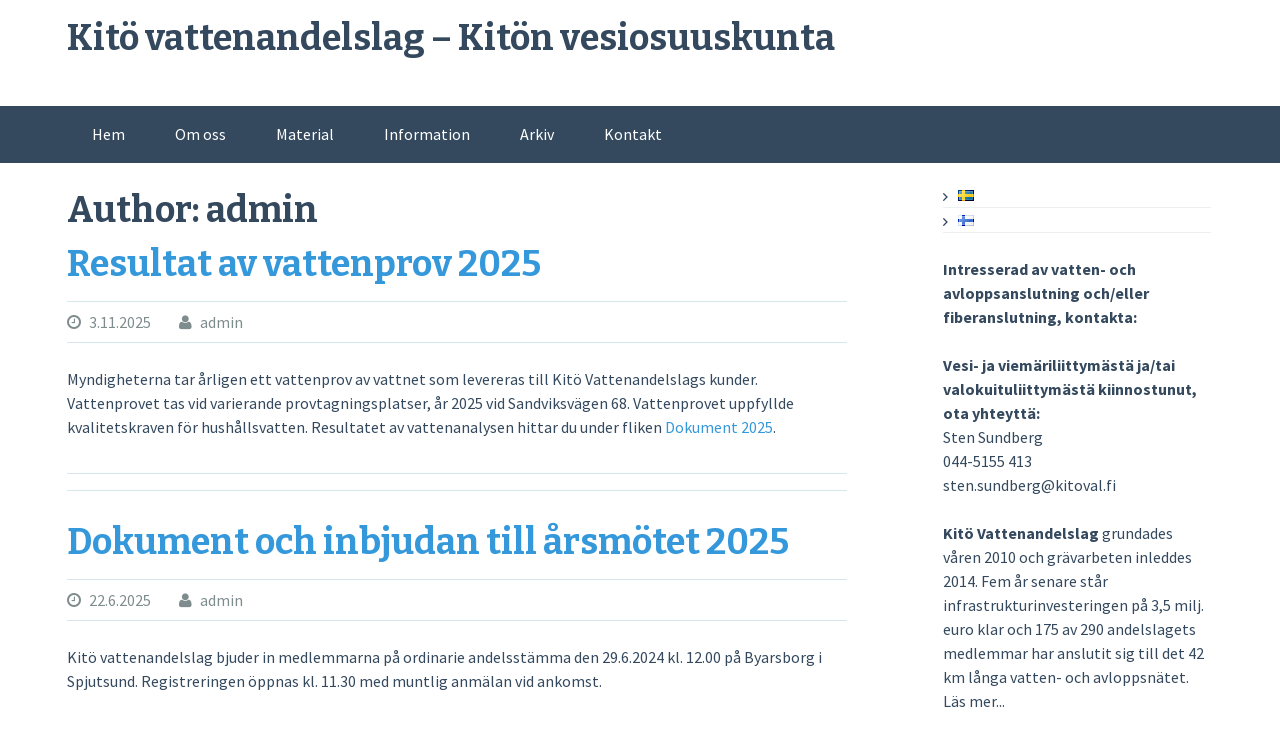

--- FILE ---
content_type: text/html; charset=UTF-8
request_url: http://www.kitoval.fi/?author=1
body_size: 12967
content:
<!DOCTYPE html>
<html lang="sv-SE">
<head>
<meta charset="UTF-8">
<meta name="viewport" content="width=device-width, initial-scale=1">
<link rel="profile" href="http://gmpg.org/xfn/11">
<link rel="pingback" href="http://www.kitoval.fi/xmlrpc.php">
<title>admin &#8211; Kitö vattenandelslag &#8211; Kitön vesiosuuskunta</title>
<style>
#wpadminbar #wp-admin-bar-wsm_free_top_button .ab-icon:before {
	content: "\f239";
	color: #FF9800;
	top: 3px;
}
</style><meta name='robots' content='max-image-preview:large' />
<link rel="alternate" href="http://www.kitoval.fi/?author=1" hreflang="sv" />
<link rel="alternate" href="http://www.kitoval.fi/?author=1&#038;lang=fi" hreflang="fi" />
<link rel='dns-prefetch' href='//fonts.googleapis.com' />
<link rel="alternate" type="application/rss+xml" title="Kitö vattenandelslag - Kitön vesiosuuskunta &raquo; Webbflöde" href="http://www.kitoval.fi/?feed=rss2" />
<link rel="alternate" type="application/rss+xml" title="Kitö vattenandelslag - Kitön vesiosuuskunta &raquo; Kommentarsflöde" href="http://www.kitoval.fi/?feed=comments-rss2" />
<link rel="alternate" type="application/rss+xml" title="Kitö vattenandelslag - Kitön vesiosuuskunta &raquo; Webbflöde med inlägg av admin" href="http://www.kitoval.fi/?feed=rss2&#038;author=1" />
		<!-- This site uses the Google Analytics by MonsterInsights plugin v9.11.1 - Using Analytics tracking - https://www.monsterinsights.com/ -->
							<script src="//www.googletagmanager.com/gtag/js?id=G-F1HHYMQMCN"  data-cfasync="false" data-wpfc-render="false" type="text/javascript" async></script>
			<script data-cfasync="false" data-wpfc-render="false" type="text/javascript">
				var mi_version = '9.11.1';
				var mi_track_user = true;
				var mi_no_track_reason = '';
								var MonsterInsightsDefaultLocations = {"page_location":"http:\/\/www.kitoval.fi\/?author=1"};
								if ( typeof MonsterInsightsPrivacyGuardFilter === 'function' ) {
					var MonsterInsightsLocations = (typeof MonsterInsightsExcludeQuery === 'object') ? MonsterInsightsPrivacyGuardFilter( MonsterInsightsExcludeQuery ) : MonsterInsightsPrivacyGuardFilter( MonsterInsightsDefaultLocations );
				} else {
					var MonsterInsightsLocations = (typeof MonsterInsightsExcludeQuery === 'object') ? MonsterInsightsExcludeQuery : MonsterInsightsDefaultLocations;
				}

								var disableStrs = [
										'ga-disable-G-F1HHYMQMCN',
									];

				/* Function to detect opted out users */
				function __gtagTrackerIsOptedOut() {
					for (var index = 0; index < disableStrs.length; index++) {
						if (document.cookie.indexOf(disableStrs[index] + '=true') > -1) {
							return true;
						}
					}

					return false;
				}

				/* Disable tracking if the opt-out cookie exists. */
				if (__gtagTrackerIsOptedOut()) {
					for (var index = 0; index < disableStrs.length; index++) {
						window[disableStrs[index]] = true;
					}
				}

				/* Opt-out function */
				function __gtagTrackerOptout() {
					for (var index = 0; index < disableStrs.length; index++) {
						document.cookie = disableStrs[index] + '=true; expires=Thu, 31 Dec 2099 23:59:59 UTC; path=/';
						window[disableStrs[index]] = true;
					}
				}

				if ('undefined' === typeof gaOptout) {
					function gaOptout() {
						__gtagTrackerOptout();
					}
				}
								window.dataLayer = window.dataLayer || [];

				window.MonsterInsightsDualTracker = {
					helpers: {},
					trackers: {},
				};
				if (mi_track_user) {
					function __gtagDataLayer() {
						dataLayer.push(arguments);
					}

					function __gtagTracker(type, name, parameters) {
						if (!parameters) {
							parameters = {};
						}

						if (parameters.send_to) {
							__gtagDataLayer.apply(null, arguments);
							return;
						}

						if (type === 'event') {
														parameters.send_to = monsterinsights_frontend.v4_id;
							var hookName = name;
							if (typeof parameters['event_category'] !== 'undefined') {
								hookName = parameters['event_category'] + ':' + name;
							}

							if (typeof MonsterInsightsDualTracker.trackers[hookName] !== 'undefined') {
								MonsterInsightsDualTracker.trackers[hookName](parameters);
							} else {
								__gtagDataLayer('event', name, parameters);
							}
							
						} else {
							__gtagDataLayer.apply(null, arguments);
						}
					}

					__gtagTracker('js', new Date());
					__gtagTracker('set', {
						'developer_id.dZGIzZG': true,
											});
					if ( MonsterInsightsLocations.page_location ) {
						__gtagTracker('set', MonsterInsightsLocations);
					}
										__gtagTracker('config', 'G-F1HHYMQMCN', {"forceSSL":"true","link_attribution":"true"} );
										window.gtag = __gtagTracker;										(function () {
						/* https://developers.google.com/analytics/devguides/collection/analyticsjs/ */
						/* ga and __gaTracker compatibility shim. */
						var noopfn = function () {
							return null;
						};
						var newtracker = function () {
							return new Tracker();
						};
						var Tracker = function () {
							return null;
						};
						var p = Tracker.prototype;
						p.get = noopfn;
						p.set = noopfn;
						p.send = function () {
							var args = Array.prototype.slice.call(arguments);
							args.unshift('send');
							__gaTracker.apply(null, args);
						};
						var __gaTracker = function () {
							var len = arguments.length;
							if (len === 0) {
								return;
							}
							var f = arguments[len - 1];
							if (typeof f !== 'object' || f === null || typeof f.hitCallback !== 'function') {
								if ('send' === arguments[0]) {
									var hitConverted, hitObject = false, action;
									if ('event' === arguments[1]) {
										if ('undefined' !== typeof arguments[3]) {
											hitObject = {
												'eventAction': arguments[3],
												'eventCategory': arguments[2],
												'eventLabel': arguments[4],
												'value': arguments[5] ? arguments[5] : 1,
											}
										}
									}
									if ('pageview' === arguments[1]) {
										if ('undefined' !== typeof arguments[2]) {
											hitObject = {
												'eventAction': 'page_view',
												'page_path': arguments[2],
											}
										}
									}
									if (typeof arguments[2] === 'object') {
										hitObject = arguments[2];
									}
									if (typeof arguments[5] === 'object') {
										Object.assign(hitObject, arguments[5]);
									}
									if ('undefined' !== typeof arguments[1].hitType) {
										hitObject = arguments[1];
										if ('pageview' === hitObject.hitType) {
											hitObject.eventAction = 'page_view';
										}
									}
									if (hitObject) {
										action = 'timing' === arguments[1].hitType ? 'timing_complete' : hitObject.eventAction;
										hitConverted = mapArgs(hitObject);
										__gtagTracker('event', action, hitConverted);
									}
								}
								return;
							}

							function mapArgs(args) {
								var arg, hit = {};
								var gaMap = {
									'eventCategory': 'event_category',
									'eventAction': 'event_action',
									'eventLabel': 'event_label',
									'eventValue': 'event_value',
									'nonInteraction': 'non_interaction',
									'timingCategory': 'event_category',
									'timingVar': 'name',
									'timingValue': 'value',
									'timingLabel': 'event_label',
									'page': 'page_path',
									'location': 'page_location',
									'title': 'page_title',
									'referrer' : 'page_referrer',
								};
								for (arg in args) {
																		if (!(!args.hasOwnProperty(arg) || !gaMap.hasOwnProperty(arg))) {
										hit[gaMap[arg]] = args[arg];
									} else {
										hit[arg] = args[arg];
									}
								}
								return hit;
							}

							try {
								f.hitCallback();
							} catch (ex) {
							}
						};
						__gaTracker.create = newtracker;
						__gaTracker.getByName = newtracker;
						__gaTracker.getAll = function () {
							return [];
						};
						__gaTracker.remove = noopfn;
						__gaTracker.loaded = true;
						window['__gaTracker'] = __gaTracker;
					})();
									} else {
										console.log("");
					(function () {
						function __gtagTracker() {
							return null;
						}

						window['__gtagTracker'] = __gtagTracker;
						window['gtag'] = __gtagTracker;
					})();
									}
			</script>
							<!-- / Google Analytics by MonsterInsights -->
		<script type="text/javascript">
/* <![CDATA[ */
window._wpemojiSettings = {"baseUrl":"https:\/\/s.w.org\/images\/core\/emoji\/15.0.3\/72x72\/","ext":".png","svgUrl":"https:\/\/s.w.org\/images\/core\/emoji\/15.0.3\/svg\/","svgExt":".svg","source":{"concatemoji":"http:\/\/www.kitoval.fi\/wp-includes\/js\/wp-emoji-release.min.js?ver=6.6.4"}};
/*! This file is auto-generated */
!function(i,n){var o,s,e;function c(e){try{var t={supportTests:e,timestamp:(new Date).valueOf()};sessionStorage.setItem(o,JSON.stringify(t))}catch(e){}}function p(e,t,n){e.clearRect(0,0,e.canvas.width,e.canvas.height),e.fillText(t,0,0);var t=new Uint32Array(e.getImageData(0,0,e.canvas.width,e.canvas.height).data),r=(e.clearRect(0,0,e.canvas.width,e.canvas.height),e.fillText(n,0,0),new Uint32Array(e.getImageData(0,0,e.canvas.width,e.canvas.height).data));return t.every(function(e,t){return e===r[t]})}function u(e,t,n){switch(t){case"flag":return n(e,"\ud83c\udff3\ufe0f\u200d\u26a7\ufe0f","\ud83c\udff3\ufe0f\u200b\u26a7\ufe0f")?!1:!n(e,"\ud83c\uddfa\ud83c\uddf3","\ud83c\uddfa\u200b\ud83c\uddf3")&&!n(e,"\ud83c\udff4\udb40\udc67\udb40\udc62\udb40\udc65\udb40\udc6e\udb40\udc67\udb40\udc7f","\ud83c\udff4\u200b\udb40\udc67\u200b\udb40\udc62\u200b\udb40\udc65\u200b\udb40\udc6e\u200b\udb40\udc67\u200b\udb40\udc7f");case"emoji":return!n(e,"\ud83d\udc26\u200d\u2b1b","\ud83d\udc26\u200b\u2b1b")}return!1}function f(e,t,n){var r="undefined"!=typeof WorkerGlobalScope&&self instanceof WorkerGlobalScope?new OffscreenCanvas(300,150):i.createElement("canvas"),a=r.getContext("2d",{willReadFrequently:!0}),o=(a.textBaseline="top",a.font="600 32px Arial",{});return e.forEach(function(e){o[e]=t(a,e,n)}),o}function t(e){var t=i.createElement("script");t.src=e,t.defer=!0,i.head.appendChild(t)}"undefined"!=typeof Promise&&(o="wpEmojiSettingsSupports",s=["flag","emoji"],n.supports={everything:!0,everythingExceptFlag:!0},e=new Promise(function(e){i.addEventListener("DOMContentLoaded",e,{once:!0})}),new Promise(function(t){var n=function(){try{var e=JSON.parse(sessionStorage.getItem(o));if("object"==typeof e&&"number"==typeof e.timestamp&&(new Date).valueOf()<e.timestamp+604800&&"object"==typeof e.supportTests)return e.supportTests}catch(e){}return null}();if(!n){if("undefined"!=typeof Worker&&"undefined"!=typeof OffscreenCanvas&&"undefined"!=typeof URL&&URL.createObjectURL&&"undefined"!=typeof Blob)try{var e="postMessage("+f.toString()+"("+[JSON.stringify(s),u.toString(),p.toString()].join(",")+"));",r=new Blob([e],{type:"text/javascript"}),a=new Worker(URL.createObjectURL(r),{name:"wpTestEmojiSupports"});return void(a.onmessage=function(e){c(n=e.data),a.terminate(),t(n)})}catch(e){}c(n=f(s,u,p))}t(n)}).then(function(e){for(var t in e)n.supports[t]=e[t],n.supports.everything=n.supports.everything&&n.supports[t],"flag"!==t&&(n.supports.everythingExceptFlag=n.supports.everythingExceptFlag&&n.supports[t]);n.supports.everythingExceptFlag=n.supports.everythingExceptFlag&&!n.supports.flag,n.DOMReady=!1,n.readyCallback=function(){n.DOMReady=!0}}).then(function(){return e}).then(function(){var e;n.supports.everything||(n.readyCallback(),(e=n.source||{}).concatemoji?t(e.concatemoji):e.wpemoji&&e.twemoji&&(t(e.twemoji),t(e.wpemoji)))}))}((window,document),window._wpemojiSettings);
/* ]]> */
</script>
<style id='wp-emoji-styles-inline-css' type='text/css'>

	img.wp-smiley, img.emoji {
		display: inline !important;
		border: none !important;
		box-shadow: none !important;
		height: 1em !important;
		width: 1em !important;
		margin: 0 0.07em !important;
		vertical-align: -0.1em !important;
		background: none !important;
		padding: 0 !important;
	}
</style>
<link rel='stylesheet' id='wp-block-library-css' href='http://www.kitoval.fi/wp-includes/css/dist/block-library/style.min.css?ver=6.6.4' type='text/css' media='all' />
<style id='classic-theme-styles-inline-css' type='text/css'>
/*! This file is auto-generated */
.wp-block-button__link{color:#fff;background-color:#32373c;border-radius:9999px;box-shadow:none;text-decoration:none;padding:calc(.667em + 2px) calc(1.333em + 2px);font-size:1.125em}.wp-block-file__button{background:#32373c;color:#fff;text-decoration:none}
</style>
<style id='global-styles-inline-css' type='text/css'>
:root{--wp--preset--aspect-ratio--square: 1;--wp--preset--aspect-ratio--4-3: 4/3;--wp--preset--aspect-ratio--3-4: 3/4;--wp--preset--aspect-ratio--3-2: 3/2;--wp--preset--aspect-ratio--2-3: 2/3;--wp--preset--aspect-ratio--16-9: 16/9;--wp--preset--aspect-ratio--9-16: 9/16;--wp--preset--color--black: #000000;--wp--preset--color--cyan-bluish-gray: #abb8c3;--wp--preset--color--white: #ffffff;--wp--preset--color--pale-pink: #f78da7;--wp--preset--color--vivid-red: #cf2e2e;--wp--preset--color--luminous-vivid-orange: #ff6900;--wp--preset--color--luminous-vivid-amber: #fcb900;--wp--preset--color--light-green-cyan: #7bdcb5;--wp--preset--color--vivid-green-cyan: #00d084;--wp--preset--color--pale-cyan-blue: #8ed1fc;--wp--preset--color--vivid-cyan-blue: #0693e3;--wp--preset--color--vivid-purple: #9b51e0;--wp--preset--gradient--vivid-cyan-blue-to-vivid-purple: linear-gradient(135deg,rgba(6,147,227,1) 0%,rgb(155,81,224) 100%);--wp--preset--gradient--light-green-cyan-to-vivid-green-cyan: linear-gradient(135deg,rgb(122,220,180) 0%,rgb(0,208,130) 100%);--wp--preset--gradient--luminous-vivid-amber-to-luminous-vivid-orange: linear-gradient(135deg,rgba(252,185,0,1) 0%,rgba(255,105,0,1) 100%);--wp--preset--gradient--luminous-vivid-orange-to-vivid-red: linear-gradient(135deg,rgba(255,105,0,1) 0%,rgb(207,46,46) 100%);--wp--preset--gradient--very-light-gray-to-cyan-bluish-gray: linear-gradient(135deg,rgb(238,238,238) 0%,rgb(169,184,195) 100%);--wp--preset--gradient--cool-to-warm-spectrum: linear-gradient(135deg,rgb(74,234,220) 0%,rgb(151,120,209) 20%,rgb(207,42,186) 40%,rgb(238,44,130) 60%,rgb(251,105,98) 80%,rgb(254,248,76) 100%);--wp--preset--gradient--blush-light-purple: linear-gradient(135deg,rgb(255,206,236) 0%,rgb(152,150,240) 100%);--wp--preset--gradient--blush-bordeaux: linear-gradient(135deg,rgb(254,205,165) 0%,rgb(254,45,45) 50%,rgb(107,0,62) 100%);--wp--preset--gradient--luminous-dusk: linear-gradient(135deg,rgb(255,203,112) 0%,rgb(199,81,192) 50%,rgb(65,88,208) 100%);--wp--preset--gradient--pale-ocean: linear-gradient(135deg,rgb(255,245,203) 0%,rgb(182,227,212) 50%,rgb(51,167,181) 100%);--wp--preset--gradient--electric-grass: linear-gradient(135deg,rgb(202,248,128) 0%,rgb(113,206,126) 100%);--wp--preset--gradient--midnight: linear-gradient(135deg,rgb(2,3,129) 0%,rgb(40,116,252) 100%);--wp--preset--font-size--small: 13px;--wp--preset--font-size--medium: 20px;--wp--preset--font-size--large: 36px;--wp--preset--font-size--x-large: 42px;--wp--preset--spacing--20: 0.44rem;--wp--preset--spacing--30: 0.67rem;--wp--preset--spacing--40: 1rem;--wp--preset--spacing--50: 1.5rem;--wp--preset--spacing--60: 2.25rem;--wp--preset--spacing--70: 3.38rem;--wp--preset--spacing--80: 5.06rem;--wp--preset--shadow--natural: 6px 6px 9px rgba(0, 0, 0, 0.2);--wp--preset--shadow--deep: 12px 12px 50px rgba(0, 0, 0, 0.4);--wp--preset--shadow--sharp: 6px 6px 0px rgba(0, 0, 0, 0.2);--wp--preset--shadow--outlined: 6px 6px 0px -3px rgba(255, 255, 255, 1), 6px 6px rgba(0, 0, 0, 1);--wp--preset--shadow--crisp: 6px 6px 0px rgba(0, 0, 0, 1);}:where(.is-layout-flex){gap: 0.5em;}:where(.is-layout-grid){gap: 0.5em;}body .is-layout-flex{display: flex;}.is-layout-flex{flex-wrap: wrap;align-items: center;}.is-layout-flex > :is(*, div){margin: 0;}body .is-layout-grid{display: grid;}.is-layout-grid > :is(*, div){margin: 0;}:where(.wp-block-columns.is-layout-flex){gap: 2em;}:where(.wp-block-columns.is-layout-grid){gap: 2em;}:where(.wp-block-post-template.is-layout-flex){gap: 1.25em;}:where(.wp-block-post-template.is-layout-grid){gap: 1.25em;}.has-black-color{color: var(--wp--preset--color--black) !important;}.has-cyan-bluish-gray-color{color: var(--wp--preset--color--cyan-bluish-gray) !important;}.has-white-color{color: var(--wp--preset--color--white) !important;}.has-pale-pink-color{color: var(--wp--preset--color--pale-pink) !important;}.has-vivid-red-color{color: var(--wp--preset--color--vivid-red) !important;}.has-luminous-vivid-orange-color{color: var(--wp--preset--color--luminous-vivid-orange) !important;}.has-luminous-vivid-amber-color{color: var(--wp--preset--color--luminous-vivid-amber) !important;}.has-light-green-cyan-color{color: var(--wp--preset--color--light-green-cyan) !important;}.has-vivid-green-cyan-color{color: var(--wp--preset--color--vivid-green-cyan) !important;}.has-pale-cyan-blue-color{color: var(--wp--preset--color--pale-cyan-blue) !important;}.has-vivid-cyan-blue-color{color: var(--wp--preset--color--vivid-cyan-blue) !important;}.has-vivid-purple-color{color: var(--wp--preset--color--vivid-purple) !important;}.has-black-background-color{background-color: var(--wp--preset--color--black) !important;}.has-cyan-bluish-gray-background-color{background-color: var(--wp--preset--color--cyan-bluish-gray) !important;}.has-white-background-color{background-color: var(--wp--preset--color--white) !important;}.has-pale-pink-background-color{background-color: var(--wp--preset--color--pale-pink) !important;}.has-vivid-red-background-color{background-color: var(--wp--preset--color--vivid-red) !important;}.has-luminous-vivid-orange-background-color{background-color: var(--wp--preset--color--luminous-vivid-orange) !important;}.has-luminous-vivid-amber-background-color{background-color: var(--wp--preset--color--luminous-vivid-amber) !important;}.has-light-green-cyan-background-color{background-color: var(--wp--preset--color--light-green-cyan) !important;}.has-vivid-green-cyan-background-color{background-color: var(--wp--preset--color--vivid-green-cyan) !important;}.has-pale-cyan-blue-background-color{background-color: var(--wp--preset--color--pale-cyan-blue) !important;}.has-vivid-cyan-blue-background-color{background-color: var(--wp--preset--color--vivid-cyan-blue) !important;}.has-vivid-purple-background-color{background-color: var(--wp--preset--color--vivid-purple) !important;}.has-black-border-color{border-color: var(--wp--preset--color--black) !important;}.has-cyan-bluish-gray-border-color{border-color: var(--wp--preset--color--cyan-bluish-gray) !important;}.has-white-border-color{border-color: var(--wp--preset--color--white) !important;}.has-pale-pink-border-color{border-color: var(--wp--preset--color--pale-pink) !important;}.has-vivid-red-border-color{border-color: var(--wp--preset--color--vivid-red) !important;}.has-luminous-vivid-orange-border-color{border-color: var(--wp--preset--color--luminous-vivid-orange) !important;}.has-luminous-vivid-amber-border-color{border-color: var(--wp--preset--color--luminous-vivid-amber) !important;}.has-light-green-cyan-border-color{border-color: var(--wp--preset--color--light-green-cyan) !important;}.has-vivid-green-cyan-border-color{border-color: var(--wp--preset--color--vivid-green-cyan) !important;}.has-pale-cyan-blue-border-color{border-color: var(--wp--preset--color--pale-cyan-blue) !important;}.has-vivid-cyan-blue-border-color{border-color: var(--wp--preset--color--vivid-cyan-blue) !important;}.has-vivid-purple-border-color{border-color: var(--wp--preset--color--vivid-purple) !important;}.has-vivid-cyan-blue-to-vivid-purple-gradient-background{background: var(--wp--preset--gradient--vivid-cyan-blue-to-vivid-purple) !important;}.has-light-green-cyan-to-vivid-green-cyan-gradient-background{background: var(--wp--preset--gradient--light-green-cyan-to-vivid-green-cyan) !important;}.has-luminous-vivid-amber-to-luminous-vivid-orange-gradient-background{background: var(--wp--preset--gradient--luminous-vivid-amber-to-luminous-vivid-orange) !important;}.has-luminous-vivid-orange-to-vivid-red-gradient-background{background: var(--wp--preset--gradient--luminous-vivid-orange-to-vivid-red) !important;}.has-very-light-gray-to-cyan-bluish-gray-gradient-background{background: var(--wp--preset--gradient--very-light-gray-to-cyan-bluish-gray) !important;}.has-cool-to-warm-spectrum-gradient-background{background: var(--wp--preset--gradient--cool-to-warm-spectrum) !important;}.has-blush-light-purple-gradient-background{background: var(--wp--preset--gradient--blush-light-purple) !important;}.has-blush-bordeaux-gradient-background{background: var(--wp--preset--gradient--blush-bordeaux) !important;}.has-luminous-dusk-gradient-background{background: var(--wp--preset--gradient--luminous-dusk) !important;}.has-pale-ocean-gradient-background{background: var(--wp--preset--gradient--pale-ocean) !important;}.has-electric-grass-gradient-background{background: var(--wp--preset--gradient--electric-grass) !important;}.has-midnight-gradient-background{background: var(--wp--preset--gradient--midnight) !important;}.has-small-font-size{font-size: var(--wp--preset--font-size--small) !important;}.has-medium-font-size{font-size: var(--wp--preset--font-size--medium) !important;}.has-large-font-size{font-size: var(--wp--preset--font-size--large) !important;}.has-x-large-font-size{font-size: var(--wp--preset--font-size--x-large) !important;}
:where(.wp-block-post-template.is-layout-flex){gap: 1.25em;}:where(.wp-block-post-template.is-layout-grid){gap: 1.25em;}
:where(.wp-block-columns.is-layout-flex){gap: 2em;}:where(.wp-block-columns.is-layout-grid){gap: 2em;}
:root :where(.wp-block-pullquote){font-size: 1.5em;line-height: 1.6;}
</style>
<link rel='stylesheet' id='wsm-style-css' href='http://www.kitoval.fi/wp-content/plugins/wp-stats-manager/css/style.css?ver=1.2' type='text/css' media='all' />
<link rel='stylesheet' id='flaton-fontawesome-css' href='http://www.kitoval.fi/wp-content/themes/flaton/css/font-awesome.min.css?ver=6.6.4' type='text/css' media='all' />
<link rel='stylesheet' id='flaton-bitter-css' href='//fonts.googleapis.com/css?family=Bitter%3A400%2C700&#038;ver=6.6.4' type='text/css' media='all' />
<link rel='stylesheet' id='flaton-source-sans-pro-css' href='//fonts.googleapis.com/css?family=Source+Sans+Pro%3A400%2C700%2C400italic%2C700italic&#038;ver=6.6.4' type='text/css' media='all' />
<link rel='stylesheet' id='flaton-flexslider-css' href='http://www.kitoval.fi/wp-content/themes/flaton/css/flexslider.css?ver=6.6.4' type='text/css' media='all' />
<link rel='stylesheet' id='flaton-style-css' href='http://www.kitoval.fi/wp-content/themes/flaton/style.css?ver=6.6.4' type='text/css' media='all' />
<script type="text/javascript" src="http://www.kitoval.fi/wp-content/plugins/google-analytics-for-wordpress/assets/js/frontend-gtag.min.js?ver=9.11.1" id="monsterinsights-frontend-script-js" async="async" data-wp-strategy="async"></script>
<script data-cfasync="false" data-wpfc-render="false" type="text/javascript" id='monsterinsights-frontend-script-js-extra'>/* <![CDATA[ */
var monsterinsights_frontend = {"js_events_tracking":"true","download_extensions":"doc,pdf,ppt,zip,xls,docx,pptx,xlsx","inbound_paths":"[{\"path\":\"\\\/go\\\/\",\"label\":\"affiliate\"},{\"path\":\"\\\/recommend\\\/\",\"label\":\"affiliate\"}]","home_url":"http:\/\/www.kitoval.fi","hash_tracking":"false","v4_id":"G-F1HHYMQMCN"};/* ]]> */
</script>
<script type="text/javascript" src="http://www.kitoval.fi/wp-includes/js/jquery/jquery.min.js?ver=3.7.1" id="jquery-core-js"></script>
<script type="text/javascript" src="http://www.kitoval.fi/wp-includes/js/jquery/jquery-migrate.min.js?ver=3.4.1" id="jquery-migrate-js"></script>
<link rel="https://api.w.org/" href="http://www.kitoval.fi/index.php?rest_route=/" /><link rel="alternate" title="JSON" type="application/json" href="http://www.kitoval.fi/index.php?rest_route=/wp/v2/users/1" /><link rel="EditURI" type="application/rsd+xml" title="RSD" href="http://www.kitoval.fi/xmlrpc.php?rsd" />
<meta name="generator" content="WordPress 6.6.4" />
	   
    <!-- Wordpress Stats Manager -->
    <script type="text/javascript">
          var _wsm = _wsm || [];
           _wsm.push(['trackPageView']);
           _wsm.push(['enableLinkTracking']);
           _wsm.push(['enableHeartBeatTimer']);
          (function() {
            var u="http://www.kitoval.fi/wp-content/plugins/wp-stats-manager/";
            _wsm.push(['setUrlReferrer', ""]);
            _wsm.push(['setTrackerUrl',"http://www.kitoval.fi/?wmcAction=wmcTrack"]);
            _wsm.push(['setSiteId', "1"]);
            _wsm.push(['setPageId', "0"]);
            _wsm.push(['setWpUserId', "0"]);           
            var d=document, g=d.createElement('script'), s=d.getElementsByTagName('script')[0];
            g.type='text/javascript'; g.async=true; g.defer=true; g.src=u+'js/wsm_new.js'; s.parentNode.insertBefore(g,s);
          })();
    </script>
    <!-- End Wordpress Stats Manager Code -->
      <style id="wpforms-css-vars-root">
				:root {
					--wpforms-field-border-radius: 3px;
--wpforms-field-border-style: solid;
--wpforms-field-border-size: 1px;
--wpforms-field-background-color: #ffffff;
--wpforms-field-border-color: rgba( 0, 0, 0, 0.25 );
--wpforms-field-border-color-spare: rgba( 0, 0, 0, 0.25 );
--wpforms-field-text-color: rgba( 0, 0, 0, 0.7 );
--wpforms-field-menu-color: #ffffff;
--wpforms-label-color: rgba( 0, 0, 0, 0.85 );
--wpforms-label-sublabel-color: rgba( 0, 0, 0, 0.55 );
--wpforms-label-error-color: #d63637;
--wpforms-button-border-radius: 3px;
--wpforms-button-border-style: none;
--wpforms-button-border-size: 1px;
--wpforms-button-background-color: #066aab;
--wpforms-button-border-color: #066aab;
--wpforms-button-text-color: #ffffff;
--wpforms-page-break-color: #066aab;
--wpforms-background-image: none;
--wpforms-background-position: center center;
--wpforms-background-repeat: no-repeat;
--wpforms-background-size: cover;
--wpforms-background-width: 100px;
--wpforms-background-height: 100px;
--wpforms-background-color: rgba( 0, 0, 0, 0 );
--wpforms-background-url: none;
--wpforms-container-padding: 0px;
--wpforms-container-border-style: none;
--wpforms-container-border-width: 1px;
--wpforms-container-border-color: #000000;
--wpforms-container-border-radius: 3px;
--wpforms-field-size-input-height: 43px;
--wpforms-field-size-input-spacing: 15px;
--wpforms-field-size-font-size: 16px;
--wpforms-field-size-line-height: 19px;
--wpforms-field-size-padding-h: 14px;
--wpforms-field-size-checkbox-size: 16px;
--wpforms-field-size-sublabel-spacing: 5px;
--wpforms-field-size-icon-size: 1;
--wpforms-label-size-font-size: 16px;
--wpforms-label-size-line-height: 19px;
--wpforms-label-size-sublabel-font-size: 14px;
--wpforms-label-size-sublabel-line-height: 17px;
--wpforms-button-size-font-size: 17px;
--wpforms-button-size-height: 41px;
--wpforms-button-size-padding-h: 15px;
--wpforms-button-size-margin-top: 10px;
--wpforms-container-shadow-size-box-shadow: none;

				}
			</style></head>

<body class="archive author author-admin author-1">
<div id="page" class="hfeed site">
	<a class="skip-link screen-reader-text" href="#content">Skip to content</a>
	
		<header id="masthead" class="site-header" role="banner">
			<div class="container">
			<div class="sixteen columns">
					<div class="logo site-branding">
													<h1 class="site-title"><a href="https://www.kitoval.fi/" rel="home">Kitö vattenandelslag &#8211; Kitön vesiosuuskunta</a></h1>
																										<h2 class="site-description"></h2>
											</div>
				</div>
		</div>
		
				<nav id="site-navigation" class="main-navigation" role="navigation">
			<div class="container">
				<div class="sixteen columns">
					<button class="menu-toggle">Primary Menu</button>
					<div class="menu"><ul>
<li ><a href="https://www.kitoval.fi/">Hem</a></li><li class="page_item page-item-8 page_item_has_children"><a href="http://www.kitoval.fi/?page_id=8">Om oss</a>
<ul class='children'>
	<li class="page_item page-item-53"><a href="http://www.kitoval.fi/?page_id=53">Stadgar</a></li>
	<li class="page_item page-item-58"><a href="http://www.kitoval.fi/?page_id=58">Skärgårdens historia</a></li>
	<li class="page_item page-item-280"><a href="http://www.kitoval.fi/?page_id=280">Projektets första skede 2014-15</a></li>
	<li class="page_item page-item-445"><a href="http://www.kitoval.fi/?page_id=445">Andelslagets historik</a></li>
</ul>
</li>
<li class="page_item page-item-119 page_item_has_children"><a href="http://www.kitoval.fi/?page_id=119">Material</a>
<ul class='children'>
	<li class="page_item page-item-149"><a href="http://www.kitoval.fi/?page_id=149">Bli medlem</a></li>
	<li class="page_item page-item-899"><a href="http://www.kitoval.fi/?page_id=899">Karta</a></li>
	<li class="page_item page-item-1019"><a href="http://www.kitoval.fi/?page_id=1019">Överföring av anslutning</a></li>
	<li class="page_item page-item-132"><a href="http://www.kitoval.fi/?page_id=132">Fiberkabelnät</a></li>
	<li class="page_item page-item-137"><a href="http://www.kitoval.fi/?page_id=137">Internet- och tv-tjänster LPOnet</a></li>
	<li class="page_item page-item-188"><a href="http://www.kitoval.fi/?page_id=188">Avtalsdokument</a></li>
	<li class="page_item page-item-123"><a href="http://www.kitoval.fi/?page_id=123">Teknik</a></li>
</ul>
</li>
<li class="page_item page-item-1051 page_item_has_children"><a href="http://www.kitoval.fi/?page_id=1051">Information</a>
<ul class='children'>
	<li class="page_item page-item-1055"><a href="http://www.kitoval.fi/?page_id=1055">Avbrott i eldistributionen</a></li>
	<li class="page_item page-item-1062"><a href="http://www.kitoval.fi/?page_id=1062">Vinterförberedelse</a></li>
	<li class="page_item page-item-1066"><a href="http://www.kitoval.fi/?page_id=1066">Frusen avfallsvattenpump</a></li>
</ul>
</li>
<li class="page_item page-item-19 page_item_has_children"><a href="http://www.kitoval.fi/?page_id=19">Arkiv</a>
<ul class='children'>
	<li class="page_item page-item-49 page_item_has_children"><a href="http://www.kitoval.fi/?page_id=49">Mötesprotokoll</a>
	<ul class='children'>
		<li class="page_item page-item-1145"><a href="http://www.kitoval.fi/?page_id=1145">2025</a></li>
		<li class="page_item page-item-1083"><a href="http://www.kitoval.fi/?page_id=1083">2024</a></li>
		<li class="page_item page-item-970"><a href="http://www.kitoval.fi/?page_id=970">2023</a></li>
		<li class="page_item page-item-932"><a href="http://www.kitoval.fi/?page_id=932">2022</a></li>
		<li class="page_item page-item-858"><a href="http://www.kitoval.fi/?page_id=858">2021</a></li>
		<li class="page_item page-item-790"><a href="http://www.kitoval.fi/?page_id=790">2020</a></li>
		<li class="page_item page-item-728"><a href="http://www.kitoval.fi/?page_id=728">2019</a></li>
		<li class="page_item page-item-684"><a href="http://www.kitoval.fi/?page_id=684">2018</a></li>
		<li class="page_item page-item-611"><a href="http://www.kitoval.fi/?page_id=611">2017</a></li>
		<li class="page_item page-item-521"><a href="http://www.kitoval.fi/?page_id=521">2016</a></li>
		<li class="page_item page-item-115"><a href="http://www.kitoval.fi/?page_id=115">2015</a></li>
		<li class="page_item page-item-111"><a href="http://www.kitoval.fi/?page_id=111">2014</a></li>
		<li class="page_item page-item-105"><a href="http://www.kitoval.fi/?page_id=105">2013</a></li>
		<li class="page_item page-item-101"><a href="http://www.kitoval.fi/?page_id=101">2012</a></li>
		<li class="page_item page-item-97"><a href="http://www.kitoval.fi/?page_id=97">2011</a></li>
		<li class="page_item page-item-90"><a href="http://www.kitoval.fi/?page_id=90">2010</a></li>
	</ul>
</li>
	<li class="page_item page-item-85"><a href="http://www.kitoval.fi/?page_id=85">Bildgalleri</a></li>
</ul>
</li>
<li class="page_item page-item-21"><a href="http://www.kitoval.fi/?page_id=21">Kontakt</a></li>
</ul></div>
				</div>
			</div>
		</nav><!-- #site-navigation -->
		
	</header><!-- #masthead -->
	
	<div id="content" class="site-content container">

	<section id="primary" class="content-area eleven columns">
		<main id="main" class="site-main" role="main">

		
			<header class="page-header">
				<h1 class="page-title">
					Author: <span class="vcard">admin</span>				</h1>
							</header><!-- .page-header -->

						
				
<article id="post-1177" class="post-1177 post type-post status-publish format-standard hentry category-yleinen">
	<header class="entry-header">
		<h1 class="entry-title"><a href="http://www.kitoval.fi/?p=1177" rel="bookmark">Resultat av vattenprov 2025</a></h1>
				<div class="entry-meta">
			<span class="posted-on"><i class="fa fa-clock-o"></i> <a href="http://www.kitoval.fi/?p=1177" rel="bookmark"><time class="entry-date published" datetime="2025-11-03T09:08:46+02:00">3.11.2025</time><time class="updated" datetime="2025-11-03T09:11:02+02:00">3.11.2025</time></a></span><span class="byline"> <span class="author vcard"><i class="fa fa-user"></i> <a class="url fn n" href="http://www.kitoval.fi/?author=1">admin</a></span></span>		</div><!-- .entry-meta -->
			</header><!-- .entry-header -->

	<div class="entry-content">
				<p>Myndigheterna tar årligen ett vattenprov av vattnet som levereras till Kitö Vattenandelslags kunder. Vattenprovet tas vid varierande provtagningsplatser, år 2025 vid Sandviksvägen 68. Vattenprovet uppfyllde kvalitetskraven för hushållsvatten. Resultatet av vattenanalysen hittar du under fliken <a href="https://www.kitoval.fi/?page_id=1145" data-type="page" data-id="1083">Dokument 2025</a>.</p>

			</div><!-- .entry-content -->

	<footer class="entry-footer">
			</footer><!-- .entry-footer -->
</article><!-- #post-## -->

			
				
<article id="post-1160" class="post-1160 post type-post status-publish format-standard hentry category-yleinen">
	<header class="entry-header">
		<h1 class="entry-title"><a href="http://www.kitoval.fi/?p=1160" rel="bookmark">Dokument och inbjudan till årsmötet 2025</a></h1>
				<div class="entry-meta">
			<span class="posted-on"><i class="fa fa-clock-o"></i> <a href="http://www.kitoval.fi/?p=1160" rel="bookmark"><time class="entry-date published" datetime="2025-06-22T23:28:59+03:00">22.6.2025</time><time class="updated" datetime="2025-06-22T23:29:03+03:00">22.6.2025</time></a></span><span class="byline"> <span class="author vcard"><i class="fa fa-user"></i> <a class="url fn n" href="http://www.kitoval.fi/?author=1">admin</a></span></span>		</div><!-- .entry-meta -->
			</header><!-- .entry-header -->

	<div class="entry-content">
				<p>Kitö vattenandelslag bjuder in medlemmarna på ordinarie andelsstämma den 29.6.2024 kl. 12.00 på Byarsborg i Spjutsund. Registreringen öppnas kl. 11.30 med muntlig anmälan vid ankomst.</p>
<p>Den officiella kallelsen hittar du <a href="https://www.kitoval.fi/?page_id=1145">här</a>.</p>

			</div><!-- .entry-content -->

	<footer class="entry-footer">
			</footer><!-- .entry-footer -->
</article><!-- #post-## -->

			
				
<article id="post-1132" class="post-1132 post type-post status-publish format-standard hentry category-yleinen">
	<header class="entry-header">
		<h1 class="entry-title"><a href="http://www.kitoval.fi/?p=1132" rel="bookmark">Resultat av vattenprov 2024</a></h1>
				<div class="entry-meta">
			<span class="posted-on"><i class="fa fa-clock-o"></i> <a href="http://www.kitoval.fi/?p=1132" rel="bookmark"><time class="entry-date published" datetime="2025-01-28T20:38:33+02:00">28.1.2025</time><time class="updated" datetime="2025-01-28T20:43:26+02:00">28.1.2025</time></a></span><span class="byline"> <span class="author vcard"><i class="fa fa-user"></i> <a class="url fn n" href="http://www.kitoval.fi/?author=1">admin</a></span></span>		</div><!-- .entry-meta -->
			</header><!-- .entry-header -->

	<div class="entry-content">
				
<p>Myndigheterna tar årligen ett vattenprov av vattnet som levereras till Kitö Vattenandelslags kunder. Vattenprovet tas vid varierande provtagningsplatser, år 2024 togs provet vid SSS paviljong. Vattenprovet uppfyllde kvalitetskraven för hushållsvatten. Resultatet av vattenanalysen hittar du under fliken <a href="https://www.kitoval.fi/?page_id=1083" data-type="page" data-id="1083">Dokument 2024</a>.</p>



<p></p>

			</div><!-- .entry-content -->

	<footer class="entry-footer">
			</footer><!-- .entry-footer -->
</article><!-- #post-## -->

			
				
<article id="post-1101" class="post-1101 post type-post status-publish format-standard hentry category-yleinen">
	<header class="entry-header">
		<h1 class="entry-title"><a href="http://www.kitoval.fi/?p=1101" rel="bookmark">Dokument och inbjudan till årsmötet 2024</a></h1>
				<div class="entry-meta">
			<span class="posted-on"><i class="fa fa-clock-o"></i> <a href="http://www.kitoval.fi/?p=1101" rel="bookmark"><time class="entry-date published updated" datetime="2024-06-09T22:10:55+03:00">9.6.2024</time></a></span><span class="byline"> <span class="author vcard"><i class="fa fa-user"></i> <a class="url fn n" href="http://www.kitoval.fi/?author=1">admin</a></span></span>		</div><!-- .entry-meta -->
			</header><!-- .entry-header -->

	<div class="entry-content">
				<p>Kitö vattenandelslag bjuder in medlemmarna på ordinarie andelsstämma den 15.6.2024 kl. 12.00 på Byarsborg i Spjutsund. Registreringen öppnas kl. 11.30 med muntlig anmälan vid ankomst.</p>
<p>Den officiella kallelsen hittar du <a href="http://www.kitoval.fi/?page_id=1083">här</a>.</p>

			</div><!-- .entry-content -->

	<footer class="entry-footer">
			</footer><!-- .entry-footer -->
</article><!-- #post-## -->

			
				
<article id="post-1008" class="post-1008 post type-post status-publish format-standard hentry category-yleinen">
	<header class="entry-header">
		<h1 class="entry-title"><a href="http://www.kitoval.fi/?p=1008" rel="bookmark">Årmötets protokoll 2023</a></h1>
				<div class="entry-meta">
			<span class="posted-on"><i class="fa fa-clock-o"></i> <a href="http://www.kitoval.fi/?p=1008" rel="bookmark"><time class="entry-date published" datetime="2023-09-21T11:37:15+03:00">21.9.2023</time><time class="updated" datetime="2023-09-21T11:37:49+03:00">21.9.2023</time></a></span><span class="byline"> <span class="author vcard"><i class="fa fa-user"></i> <a class="url fn n" href="http://www.kitoval.fi/?author=1">admin</a></span></span>		</div><!-- .entry-meta -->
			</header><!-- .entry-header -->

	<div class="entry-content">
				<p>Protokollet från andelslagets årsmöte finns nu att ladda ner <a href="http://www.kitoval.fi/?page_id=970">här</a>.</p>

			</div><!-- .entry-content -->

	<footer class="entry-footer">
			</footer><!-- .entry-footer -->
</article><!-- #post-## -->

			
				<nav class="navigation paging-navigation" role="navigation">
		<h1 class="screen-reader-text">Posts navigation</h1>
		<div class="nav-links">

						<div class="nav-previous"><a href="http://www.kitoval.fi/?author=1&#038;paged=2" ><span class="meta-nav">&larr;</span> Older posts</a></div>
			
			
		</div><!-- .nav-links -->
	</nav><!-- .navigation -->
	
		
		</main><!-- #main -->
	</section><!-- #primary -->


<div id="secondary" class="widget-area offset-by-one five columns" role="complementary">
	<aside id="polylang-2" class="widget widget_polylang"><ul>
	<li class="lang-item lang-item-2 lang-item-sv current-lang lang-item-first"><a  lang="sv-SE" hreflang="sv-SE" href="http://www.kitoval.fi/?author=1"><img src="[data-uri]" alt="Svenska" width="16" height="11" style="width: 16px; height: 11px;" /></a></li>
	<li class="lang-item lang-item-5 lang-item-fi"><a  lang="fi" hreflang="fi" href="http://www.kitoval.fi/?author=1&#038;lang=fi"><img src="[data-uri]" alt="Suomi" width="16" height="11" style="width: 16px; height: 11px;" /></a></li>
</ul>
</aside><aside id="block-4" class="widget widget_block widget_text">
<p><strong>Intresserad av vatten- och avloppsanslutning och/eller fiberanslutning, kontakta:<br><br>Vesi- ja viemäriliittymästä ja/tai valokuituliittymästä kiinnostunut, ota yhteyttä:</strong><br>Sten Sundberg <br>044-5155 413<br>sten.sundberg@kitoval.fi</p>
</aside><aside id="text-4" class="widget widget_text">			<div class="textwidget"><body align="left">
<b>Kitö Vattenandelslag</b> grundades våren 2010 och grävarbeten inleddes 2014. Fem år senare står infrastrukturinvesteringen på 3,5 milj. euro klar och 175 av 290 andelslagets medlemmar har anslutit sig till det 42 km långa vatten- och avloppsnätet.<br><a href="http://www.kitoval.fi/?page_id=8">Läs mer...</a>

<br><br>

<b>Kitön Vesiosuuskunta</b> perustettiin keväällä 2010 ja kaivutyöt aloitettiin 2014. Viisi vuotta myöhemmin 3,5 milj. euron infrastruktuuri-investointi valmistui, ja 175 osuuskunnan 290 jäsenestä on liittynyt 42 km pitkään vesi- ja viemäriverkostoon. <br><a href="http://www.kitoval.fi/?page_id=39">Lue lisää...</a></body></div>
		</aside><aside id="text-3" class="widget widget_text">			<div class="textwidget"><IMG SRC="http://www.kitoval.fi/wp-content/uploads/2015/10/kitovallogo.jpg"></div>
		</aside><aside id="text-5" class="widget widget_text">			<div class="textwidget"><IMG SRC="http://www.kitoval.fi/wp-content/uploads/2016/01/lippu_ja_tunnuslause_svenska.jpg"></div>
		</aside><aside id="text-7" class="widget widget_text">			<div class="textwidget"><IMG SRC="http://www.kitoval.fi/wp-content/uploads/2016/01/Leader_logo_cmyk_silmu-copy.jpg"></div>
		</aside><aside id="search-4" class="widget widget_search"><form role="search" method="get" class="search-form" action="http://www.kitoval.fi/">
				<label>
					<span class="screen-reader-text">Sök efter:</span>
					<input type="search" class="search-field" placeholder="Sök …" value="" name="s" />
				</label>
				<input type="submit" class="search-submit" value="Sök" />
			<input type="hidden" name="lang" value="sv" /></form></aside></div><!-- #secondary -->

	</div><!-- #content -->
</div>

	<footer id="colophon" class="site-footer" role="contentinfo">
			<div class="footer-bottom">
			<div class="container">
				<div class="sixteen columns">
					<div class="site-info">
						Proudly powered by <a href="http://wordpress.org">WordPress</a>		<span class="sep"> | </span>
		Theme: FlatOn by <a href="http://www.webulousthemes.com/" rel="designer">Webulous Themes</a>					</div><!-- .site-info -->
				</div>
			</div>
		</div>
	</footer><!-- #colophon -->
</div><!-- #page -->

<script type="text/javascript">
        jQuery(function(){
        var arrLiveStats=[];
        var WSM_PREFIX="wsm";
		
        jQuery(".if-js-closed").removeClass("if-js-closed").addClass("closed");
                var wsmFnSiteLiveStats=function(){
                           jQuery.ajax({
                               type: "POST",
                               url: wsm_ajaxObject.ajax_url,
                               data: { action: 'liveSiteStats', requests: JSON.stringify(arrLiveStats), r: Math.random() }
                           }).done(function( strResponse ) {
                                if(strResponse!="No"){
                                    arrResponse=JSON.parse(strResponse);
                                    jQuery.each(arrResponse, function(key,value){
                                    
                                        $element= document.getElementById(key);
                                        oldValue=parseInt($element.getAttribute("data-value").replace(/,/g, ""));
                                        diff=parseInt(value.replace(/,/g, ""))-oldValue;
                                        $class="";
                                        
                                        if(diff>=0){
                                            diff="+"+diff;
                                        }else{
                                            $class="wmcRedBack";
                                        }

                                        $element.setAttribute("data-value",value);
                                        $element.innerHTML=diff;
                                        jQuery("#"+key).addClass($class).show().siblings(".wsmH2Number").text(value);
                                        
                                        if(key=="SiteUserOnline")
                                        {
                                            var onlineUserCnt = arrResponse.wsmSiteUserOnline;
                                            if(jQuery("#wsmSiteUserOnline").length)
                                            {
                                                jQuery("#wsmSiteUserOnline").attr("data-value",onlineUserCnt);   jQuery("#wsmSiteUserOnline").next(".wsmH2Number").html("<a target=\"_blank\" href=\"?page=wsm_traffic&subPage=UsersOnline&subTab=summary\">"+onlineUserCnt+"</a>");
                                            }
                                        }
                                    });
                                    setTimeout(function() {
                                        jQuery.each(arrResponse, function(key,value){
                                            jQuery("#"+key).removeClass("wmcRedBack").hide();
                                        });
                                    }, 1500);
                                }
                           });
                       }
                       if(arrLiveStats.length>0){
                          setInterval(wsmFnSiteLiveStats, 10000);
                       }});
        </script><script type="text/javascript" src="http://www.kitoval.fi/wp-content/themes/flaton/js/navigation.js?ver=20120206" id="flaton-navigation-js"></script>
<script type="text/javascript" src="http://www.kitoval.fi/wp-content/themes/flaton/js/skip-link-focus-fix.js?ver=20130115" id="flaton-skip-link-focus-fix-js"></script>
<script type="text/javascript" src="http://www.kitoval.fi/wp-content/themes/flaton/js/jquery.flexslider-min.js?ver=2.2.2" id="flaton-flexsliderjs-js"></script>
<script type="text/javascript" src="http://www.kitoval.fi/wp-includes/js/jquery/ui/core.min.js?ver=1.13.3" id="jquery-ui-core-js"></script>
<script type="text/javascript" src="http://www.kitoval.fi/wp-includes/js/jquery/ui/tabs.min.js?ver=1.13.3" id="jquery-ui-tabs-js"></script>
<script type="text/javascript" src="http://www.kitoval.fi/wp-content/themes/flaton/js/custom.js?ver=1.0" id="flaton-custom-js"></script>

</body>
</html>


--- FILE ---
content_type: text/css
request_url: http://www.kitoval.fi/wp-content/themes/flaton/style.css?ver=6.6.4
body_size: 12448
content:
/*
Theme Name: FlatOn
Theme URI: http://www.webulousthemes.com/flaton/
Author: N. Venkat Raj
Author URI: http://www.webulousthemes.com/
Description: FlatOn is inspired by flat design trend and comes with modern and responsive design. Also has two different color schemes. It uses skeleton framework for grids which keeps minimal css. Stylesheet is generated using SASS and so stays DRY. Best suited for Corporate/Business/Blog sites and also support Jigoshop eCommerce. Supports theme options panel and comes with lots of options. Has 4 Footer Widget Areas, allows Custom CSS via theme option panel. Demo: http://demo.webulous.in/flaton
Version: 1.2.1
License: GNU General Public License v2 or later
License URI: http://www.gnu.org/licenses/gpl-2.0.html
Text Domain: flaton
Tags: custom-background, custom-header, custom-menu, featured-images, post-formats, responsive-layout, right-sidebar, left-sidebar, sticky-post, threaded-comments, translation-ready, two-columns

This theme, like WordPress, is licensed under the GPL.
Use it to make something cool, have fun, and share what you've learned with others.

Resetting and rebuilding styles have been helped along thanks to the fine work of
Eric Meyer http://meyerweb.com/eric/tools/css/reset/index.html
along with Nicolas Gallagher and Jonathan Neal http://necolas.github.com/normalize.css/
and Blueprint http://www.blueprintcss.org/
*/
/*--------------------------------------------------------------
>>> TABLE OF CONTENTS:
----------------------------------------------------------------
0.0 Reset
1.0 Grid
2.0 Typography
3.0 Elements
4.0 Forms
5.0 Navigation
	5.1 Links
	5.2 Menus
6.0 Accessibility
7.0 Alignments
8.0 Clearings
9.0 Widgets
10.0 Content
	10.1 Posts and pages
	10.2 Asides
	10.3 Comments
11.0 Infinite scroll
12.0 Media
	12.1 Captions
	12.2 Galleries
--------------------------------------------------------------*/
/*--------------------------------------------------------------
0.0 Reset
--------------------------------------------------------------*/
html, body, div, span, applet, object, iframe,
h1, h2, h3, h4, h5, h6, p, blockquote, pre,
a, abbr, acronym, address, big, cite, code,
del, dfn, em, font, ins, kbd, q, s, samp,
small, strike, strong, sub, sup, tt, var,
dl, dt, dd, ol, ul, li,
fieldset, form, label, legend,
table, caption, tbody, tfoot, thead, tr, th, td {
  border: 0;
  font-family: inherit;
  font-size: 100%;
  font-style: inherit;
  font-weight: inherit;
  margin: 0;
  outline: 0;
  padding: 0;
  vertical-align: baseline; }

html {
  font-size: 62.5%;
  /* Corrects text resizing oddly in IE6/7 when body font-size is set using em units http://clagnut.com/blog/348/#c790 */
  overflow-y: scroll;
  /* Keeps page centered in all browsers regardless of content height */
  -webkit-text-size-adjust: 100%;
  /* Prevents iOS text size adjust after orientation change, without disabling user zoom */
  -ms-text-size-adjust: 100%;
  /* www.456bereastreet.com/archive/201012/controlling_text_size_in_safari_for_ios_without_disabling_user_zoom/ */ }

*,
*:before,
*:after {
  /* apply a natural box layout model to all elements; see http://www.paulirish.com/2012/box-sizing-border-box-ftw/ */
  -webkit-box-sizing: border-box;
  -moz-box-sizing: border-box;
  box-sizing: border-box; }

body {
  background: #FFFFFF;
  /* Fallback for when there is no custom background color defined. */ }

article,
aside,
details,
figcaption,
figure,
footer,
header,
main,
nav,
section {
  display: block; }

/*ol, ul {
	list-style: none;
}*/
table {
  /* tables still need 'cellspacing="0"' in the markup */
  border-collapse: separate;
  border-spacing: 0; }

caption, th, td {
  font-weight: normal;
  text-align: left; }

blockquote:before, blockquote:after,
q:before, q:after {
  content: ""; }

blockquote, q {
  quotes: "" ""; }

a:focus {
  outline: thin dotted; }

a:hover,
a:active {
  outline: 0; }

a img {
  border: 0; }

/*--------------------------------------------------------------
1.0 Grid
--------------------------------------------------------------*/
.container {
  position: relative;
  width: 93%;
  max-width: 1170px;
  margin: 0 auto;
  padding: 0; }
  .container .one.column {
    width: 4.1%; }
  .container .two.columns {
    width: 10.4%; }
  .container .three.columns {
    width: 16.6%; }
  .container .four.columns {
    width: 22.9%; }
  .container .five.columns {
    width: 29.16%; }
  .container .six.columns {
    width: 35%; }
  .container .seven.columns {
    width: 41.6%; }
  .container .eight.columns {
    width: 47.9%; }
  .container .nine.columns {
    width: 54.16%; }
  .container .ten.columns {
    width: 60%; }
  .container .eleven.columns {
    width: 66.66%; }
  .container .twelve.columns {
    width: 72.9%; }
  .container .thirteen.columns {
    width: 79.16%; }
  .container .fourteen.columns {
    width: 85%; }
  .container .fifteen.columns {
    width: 91.66%; }
  .container .sixteen.columns {
    width: 97.9%; }
  .container .one-third.column {
    width: 31.25%; }
  .container .tow-thirds.column {
    width: 64.5%; }
  .container .offset-by-one {
    padding-left: 6.25%; }
  .container .offset-by-two {
    padding-left: 12.5%; }
  .container .offset-by-three {
    padding-left: 18.75%; }
  .container .offset-by-four {
    padding-left: 25%; }
  .container .offset-by-five {
    padding-left: 31.25%; }
  .container .offset-by-six {
    padding-left: 37.5%; }
  .container .offset-by-seven {
    padding-left: 43.7%; }
  .container .offset-by-eight {
    padding-left: 50%; }
  .container .offset-by-nine {
    padding-left: 56.25%; }
  .container .offset-by-ten {
    padding-left: 62.5%; }
  .container .offset-by-eleven {
    padding-left: 68.75%; }
  .container .offset-by-twelve {
    padding-left: 75%; }
  .container .offset-by-thirteen {
    padding-left: 81.25%; }
  .container .offset-by-fourteen {
    padding-left: 87.5%; }
  .container .offset-by-fifteen {
    padding-left: 93.75%; }

.column, .columns {
  float: left;
  display: inline;
  margin-left: 1%;
  margin-right: 1%; }
  .column .alpha, .columns .alpha {
    margin-left: 0; }
  .column .omega, .columns .omega {
    margin-right: 0; }

.row {
  margin-bottom: 2%; }

@media only screen and (min-width: 768px) and (max-width: 959px) {
  .container {
    width: 93%; }
    .container .column, .container .columns {
      margin-left: 1.3%;
      margin-right: 1.3%; }
      .container .column .alpha, .container .columns .alpha {
        margin-left: 0;
        margin-right: 1.3%; }
      .container .column .omega, .container .columns .omega {
        margin-left: 1.3%;
        margin-right: 0%; }
    .container .one.column {
      width: 3.64%; }
    .container .two.columns {
      width: 9.89%; }
    .container .three.columns {
      width: 16.1%; }
    .container .four.columns {
      width: 22.39%; }
    .container .five.columns {
      width: 28.64%; }
    .container .six.columns {
      width: 34.89%; }
    .container .seven.columns {
      width: 41.14%; }
    .container .eight.columns {
      width: 47.39%; }
    .container .nine.columns {
      width: 53.64%; }
    .container .ten.columns {
      width: 59.89%; }
    .container .eleven.columns {
      width: 66.14%; }
    .container .twelve.columns {
      width: 72.39%; }
    .container .thirteen.columns {
      width: 78.64%; }
    .container .fourteen.columns {
      width: 84.89%; }
    .container .fifteen.columns {
      width: 91.14%; }
    .container .sixteen.columns {
      width: 97.39%; }
    .container .one-third.column {
      width: 30.72%; }
    .container .two-thirds.column {
      width: 64%; }
    .container .offset-by-one {
      padding-left: 6.25%; }
    .container .offset-by-two {
      padding-left: 12.5%; }
    .container .offset-by-three {
      padding-left: 18.75%; }
    .container .offset-by-four {
      padding-left: 25%; }
    .container .offset-by-five {
      padding-left: 31.25%; }
    .container .offset-by-six {
      padding-left: 37.5%; }
    .container .offset-by-seven {
      padding-left: 43.75%; }
    .container .offset-by-eight {
      padding-left: 45%; }
    .container .offset-by-nine {
      padding-left: 56.25%; }
    .container .offset-by-ten {
      padding-left: 62.5%; }
    .container .offset-by-eleven {
      padding-left: 68.75%; }
    .container .offset-by-twelve {
      padding-left: 75%; }
    .container .offset-by-thirteen {
      padding-left: 81.25%; }
    .container .offset-by-fourteen {
      padding-left: 87.5%; }
    .container .offset-by-fifteen {
      padding-left: 93.75%; } }
@media only screen and (max-width: 767px) {
  .container {
    width: 93%; }
    .container .one.column,
    .container .two.columns,
    .container .three.columns,
    .container .four.columns,
    .container .five.columns,
    .container .six.columns,
    .container .seven.columns,
    .container .eight.columns,
    .container .nine.columns,
    .container .ten.columns,
    .container .eleven.columns,
    .container .twelve.columns,
    .container .thirteen.columns,
    .container .fourteen.columns,
    .container .fifteen.columns,
    .container .sixteen.columns,
    .container .one-third.column,
    .container .two-thirds.column {
      width: 100%; }
    .container .offset-by-one,
    .container .offset-by-two,
    .container .offset-by-three,
    .container .offset-by-four,
    .container .offset-by-five,
    .container .offset-by-six,
    .container .offset-by-seven,
    .container .offset-by-eight,
    .container .offset-by-nine,
    .container .offset-by-ten,
    .container .offset-by-eleven,
    .container .offset-by-twelve,
    .container .offset-by-thirteen,
    .container .offset-by-fourteen,
    .container .offset-by-fifteen {
      padding-left: 0; }

  .columns, .column {
    margin: 0; } }
@media only screen and (min-width: 480px) and (max-width: 767px) {
  .container {
    width: 93%; }
    .container .one.column,
    .container .two.columns,
    .container .three.columns,
    .container .four.columns,
    .container .five.columns,
    .container .six.columns,
    .container .seven.columns,
    .container .eight.columns,
    .container .nine.columns,
    .container .ten.columns,
    .container .eleven.columns,
    .container .twelve.columns,
    .container .thirteen.columns,
    .container .fourteen.columns,
    .container .fifteen.columns,
    .container .sixteen.columns,
    .container .one-third.column,
    .container .two-thirds.column {
      width: 100%; }

  .columns, .column {
    margin: 0; } }
/* #Clearing
================================================== */
/* Self Clearing Goodness */
.container:after {
  content: "\0020";
  display: block;
  height: 0;
  clear: both;
  visibility: hidden; }

/* Use clearfix class on parent to clear nested columns,
or wrap each row of columns in a <div class="row"> */
.clearfix:before,
.clearfix:after,
.row:before,
.row:after,
.panel-row-style-full-width-layout:before,
.panel-row-style-full-width-layout:after,
.panel-row-style-section-divider:before,
.panel-row-style-section-divider:after {
  content: '\0020';
  display: block;
  overflow: hidden;
  visibility: hidden;
  width: 0;
  height: 0; }

.row:after,
.clearfix:after,
.panel-row-style-full-width-layout:before,
.panel-row-style-full-width-layout:after,
.panel-row-style-section-divider:before,
.panel-row-style-section-divider:after {
  clear: both; }

.row,
.clearfix {
  zoom: 1; }

/* You can also use a <br class="clear" /> to clear columns */
.clear {
  clear: both;
  display: block;
  overflow: hidden;
  visibility: hidden;
  width: 0;
  height: 0; }

/* ==|== primary styles =====================================================
   Author: Lucas - Skeleton Based Media Queries
   ========================================================================== */
/* Smaller than standard 960 (devices and browsers) */
/* Tablet Portrait size to standard 960 (devices and browsers) */
/* All Mobile Sizes (devices and browser) */
/* Mobile Landscape Size to Tablet Portrait (devices and browsers) */
/* Mobile Portrait Size to Mobile Landscape Size (devices and browsers) */
/*--------------------------------------------------------------
2.0 Typography
--------------------------------------------------------------*/
body,
button,
input,
select,
textarea {
  color: #34495E;
  font-family: "Source Sans Pro", sans-serif;
  font-size: 16px;
  font-size: 1.6rem;
  line-height: 1.5; }

h1, h2, h3, h4, h5, h6 {
  clear: both;
  font-family: "Bitter", serif;
  font-weight: 700; }

h1 {
  font-size: 36px;
  font-size: 3.6rem; }

h2 {
  font-size: 30px;
  font-size: 3rem; }

h3 {
  font-size: 22px;
  font-size: 2.2rem; }

h4 {
  font-size: 20px;
  font-size: 2rem; }

h5 {
  font-size: 18px;
  font-size: 1.8rem; }

h6 {
  font-size: 16px;
  font-size: 1.6rem; }

p {
  margin-bottom: 1.5em; }

b, strong {
  font-weight: bold; }

dfn, cite, em, i {
  font-style: italic; }

blockquote {
  margin: 0 1.5em; }

address {
  margin: 0 0 1.5em; }

pre {
  background: #F5F5F5;
  font-family: "Courier 10 Pitch", Courier, monospace;
  font-size: 15px;
  font-size: 1.5rem;
  line-height: 1.6;
  margin-bottom: 1.6em;
  max-width: 100%;
  overflow: auto;
  padding: 1.6em;
  border: 1px solid #ECF0F1; }

code, kbd, tt, var {
  font-size: 15px;
  font-size: 1.5rem;
  font-family: Monaco, Consolas, "Andale Mono", "DejaVu Sans Mono", monospace; }

abbr, acronym {
  border-bottom: 1px dotted #34495E;
  cursor: help; }

mark, ins {
  background: #b9c8d8;
  text-decoration: none; }

sup,
sub {
  font-size: 75%;
  height: 0;
  line-height: 0;
  position: relative;
  vertical-align: baseline; }

sup {
  bottom: 1ex; }

sub {
  top: .5ex; }

small {
  font-size: 75%; }

big {
  font-size: 125%; }

/*--------------------------------------------------------------
3.0 Elements
--------------------------------------------------------------*/
hr {
  background-color: #ECF0F1;
  border: 0;
  height: 1px;
  margin-bottom: 1.5em; }

ul, ol {
  margin: 0 0 1.5em 3em; }

/*ul {
	list-style: disc;
}

ol {
	list-style: decimal;
}*/
li > ul,
li > ol {
  margin-bottom: 0;
  margin-left: 1.5em; }

dt {
  font-weight: bold; }

dd {
  margin: 0 1.5em 1.5em; }

img {
  height: auto;
  /* Make sure images are scaled correctly. */
  max-width: 100%;
  /* Adhere to container width. */ }

figure {
  margin: 0; }

table {
  width: 100%;
  border-spacing: 0;
  margin: 0 0 1.5em;
  border-collapse: separate;
  border: 1px solid #ECF0F1; }
  table th {
    font-weight: bold; }
  table caption,
  table td,
  table th {
    text-align: center;
    padding: 5px; }
  table td,
  table th {
    border: 1px solid #ECF0F1;
    border-top: 0;
    border-right: 0; }
  table td#today {
    background-color: #3498db;
    color: #FFFFFF; }

table {
  border-left: 0;
  border-bottom: 0; }

/*--------------------------------------------------------------
4.0 Forms
--------------------------------------------------------------*/
button,
input,
select,
textarea {
  font-size: 100%;
  /* Corrects font size not being inherited in all browsers */
  margin: 0;
  /* Addresses margins set differently in IE6/7, F3/4, S5, Chrome */
  vertical-align: baseline;
  /* Improves appearance and consistency in all browsers */ }

button,
input[type="button"],
input[type="reset"],
input[type="submit"] {
  background: #3498db;
  color: #FFFFFF;
  cursor: pointer;
  /* Improves usability and consistency of cursor style between image-type 'input' and others */
  -webkit-appearance: button;
  /* Corrects inability to style clickable 'input' types in iOS */
  line-height: 1;
  padding: 7px 10px;
  border: 0;
  -webkit-transition: background-color 1s ease;
  -moz-transition: background-color 1s ease;
  -ms-transition: background-color 1s ease;
  -o-transition: background-color 1s ease;
  transition: background-color 1s ease; }

button:hover,
input[type="button"]:hover,
input[type="reset"]:hover,
input[type="submit"]:hover {
  background-color: #34495E; }

button:focus,
input[type="button"]:focus,
input[type="reset"]:focus,
input[type="submit"]:focus,
button:active,
input[type="button"]:active,
input[type="reset"]:active,
input[type="submit"]:active {
  border-color: #34495E; }

input[type="checkbox"],
input[type="radio"] {
  padding: 0;
  /* Addresses excess padding in IE8/9 */ }

input[type="search"] {
  -webkit-appearance: textfield;
  /* Addresses appearance set to searchfield in S5, Chrome */
  -webkit-box-sizing: content-box;
  /* Addresses box sizing set to border-box in S5, Chrome (include -moz to future-proof) */
  -moz-box-sizing: content-box;
  box-sizing: content-box; }

input[type="search"]::-webkit-search-decoration {
  /* Corrects inner padding displayed oddly in S5, Chrome on OSX */
  -webkit-appearance: none; }

button::-moz-focus-inner,
input::-moz-focus-inner {
  /* Corrects inner padding and border displayed oddly in FF3/4 www.sitepen.com/blog/2008/05/14/the-devils-in-the-details-fixing-dojos-toolbar-buttons/ */
  border: 0;
  padding: 0; }

input[type="text"],
input[type="email"],
input[type="url"],
input[type="password"],
input[type="search"],
textarea {
  color: #6D6D6D;
  border: 1px solid #ECF0F1;
  background-clip: padding-box;
  /* stops bg color from leaking outside the border: */
  -webkit-border-radius: 3px;
  border-radius: 3px; }

input[type="text"]:focus,
input[type="email"]:focus,
input[type="url"]:focus,
input[type="password"]:focus,
input[type="search"]:focus,
textarea:focus {
  color: #6D6D6D; }

input[type="text"],
input[type="email"],
input[type="url"],
input[type="password"],
input[type="search"] {
  padding: 3px; }

textarea {
  overflow: auto;
  /* Removes default vertical scrollbar in IE6/7/8/9 */
  padding-left: 3px;
  vertical-align: top;
  /* Improves readability and alignment in all browsers */
  width: 100%; }

/*--------------------------------------------------------------
5.0 Navigation
--------------------------------------------------------------*/
/*--------------------------------------------------------------
5.1 Links
--------------------------------------------------------------*/
a {
  color: #3498db;
  text-decoration: none; }
  a:visited {
    color: #3498db; }
  a:hover, a:focus, a:active {
    color: #196090;
    -webkit-transition: color 0.5s ease;
    -moz-transition: color 0.5s ease;
    -ms-transition: color 0.5s ease;
    -o-transition: color 0.5s ease;
    transition: color 0.5s ease; }

/*--------------------------------------------------------------
5.2 Menus
--------------------------------------------------------------*/
.main-navigation {
  clear: both;
  display: block;
  float: left;
  width: 100%; }
  .main-navigation ul {
    list-style: none;
    margin: 0;
    padding-left: 0; }
    .main-navigation ul ul {
      box-shadow: 0 3px 3px rgba(0, 0, 0, 0.2);
      background-color: #34495E;
      float: left;
      position: absolute;
      top: 57px;
      left: -999em;
      z-index: 99999; }
      .main-navigation ul ul ul {
        left: -999em;
        top: 0; }
      .main-navigation ul ul li {
        line-height: 40px; }
        .main-navigation ul ul li:hover > ul {
          left: 100%; }
      .main-navigation ul ul a {
        width: 300px;
        border-left: 5px solid transparent;
        padding-left: 15px; }
      .main-navigation ul ul :hover > a {
        padding-left: 25px;
        -webkit-transition: padding 0.5s ease;
        -moz-transition: padding 0.5s ease;
        -ms-transition: padding 0.5s ease;
        -o-transition: padding 0.5s ease;
        transition: padding 0.5s ease; }
      .main-navigation ul ul a:hover {
        border-color: #1aace7; }
    .main-navigation ul li:hover > ul {
      left: auto; }
  .main-navigation li {
    float: left;
    position: relative;
    line-height: 57px; }
    .main-navigation li:hover > a {
      background-color: #3498db; }
  .main-navigation a {
    display: block;
    text-decoration: none;
    padding: 0 25px;
    color: #FFFFFF; }
  .main-navigation .current_page_item a,
  .main-navigation .current-menu-item a {
    background-color: #3498db; }

/* Small menu */
.menu-toggle {
  display: none; }

@media screen and (max-width: 600px) {
  .menu-toggle,
  .main-navigation.toggled .nav-menu {
    display: block !important;
    padding: 15px 0;
    margin: 5px 0;
    width: 100%; }

  .main-navigation li {
    float: none;
    line-height: 40px; }
    .main-navigation li ul {
      display: block;
      top: 40px; }

  .main-navigation ul ul li:hover > ul {
    left: 25px; }

  .main-navigation ul {
    display: none; } }
.comment-navigation .nav-previous a,
.paging-navigation .nav-previous a,
.post-navigation .nav-previous a, .comment-navigation .nav-next a,
.paging-navigation .nav-next a,
.post-navigation .nav-next a, .page-links a, .more-link {
  display: inline-block;
  background-color: #3498db;
  color: #FFFFFF;
  padding: 7px 10px;
  -webkit-transition: background-color 1s ease;
  -moz-transition: background-color 1s ease;
  -ms-transition: background-color 1s ease;
  -o-transition: background-color 1s ease;
  transition: background-color 1s ease; }
  .comment-navigation .nav-previous a:hover,
  .paging-navigation .nav-previous a:hover,
  .post-navigation .nav-previous a:hover, .comment-navigation .nav-next a:hover,
  .paging-navigation .nav-next a:hover,
  .post-navigation .nav-next a:hover, .page-links a:hover, .more-link:hover {
    background-color: #34495E;
    color: #FFFFFF; }

.site-main .comment-navigation,
.site-main .paging-navigation,
.site-main .post-navigation {
  margin: 0 0 1.5em;
  overflow: hidden; }

.comment-navigation .nav-previous,
.paging-navigation .nav-previous,
.post-navigation .nav-previous {
  float: left;
  width: 50%; }
  .comment-navigation .nav-previous .meta-nav,
  .paging-navigation .nav-previous .meta-nav,
  .post-navigation .nav-previous .meta-nav {
    padding: 6px 10px; }

.comment-navigation .nav-next,
.paging-navigation .nav-next,
.post-navigation .nav-next {
  float: right;
  text-align: right;
  width: 50%; }
  .comment-navigation .nav-next .meta-nav,
  .paging-navigation .nav-next .meta-nav,
  .post-navigation .nav-next .meta-nav {
    padding: 6px 10px; }

/*--------------------------------------------------------------
6.0 Accessibility
--------------------------------------------------------------*/
/* Text meant only for screen readers */
.screen-reader-text {
  clip: rect(1px, 1px, 1px, 1px);
  position: absolute !important;
  height: 1px;
  width: 1px;
  overflow: hidden; }
  .screen-reader-text:hover, .screen-reader-text:active, .screen-reader-text:focus {
    background-color: #FFFFFF;
    background-clip: padding-box;
    /* stops bg color from leaking outside the border: */
    -webkit-border-radius: 3px;
    border-radius: 3px;
    box-shadow: 0 0 2px 2px rgba(0, 0, 0, 0.6);
    clip: auto !important;
    color: #6D6D6D;
    display: block;
    font-size: 14px;
    font-size: 1.4rem;
    font-weight: bold;
    height: auto;
    left: 5px;
    line-height: normal;
    padding: 15px 23px 14px;
    text-decoration: none;
    top: 5px;
    width: auto;
    z-index: 100000;
    /* Above WP toolbar */ }

/*--------------------------------------------------------------
7.0 Alignments
--------------------------------------------------------------*/
.alignleft {
  display: inline;
  float: left;
  margin-right: 1.5em; }

.alignright {
  display: inline;
  float: right;
  margin-left: 1.5em; }

.aligncenter {
  display: block;
  margin: 0 auto; }

/*--------------------------------------------------------------
8.0 Clearings
--------------------------------------------------------------*/
.clear:before,
.clear:after,
.entry-content:before,
.entry-content:after,
.comment-content:before,
.comment-content:after,
.site-header:before,
.site-header:after,
.site-content:before,
.site-content:after,
.site-footer:before,
.site-footer:after {
  content: "";
  display: table; }

.clear:after,
.entry-content:after,
.comment-content:after,
.site-header:after,
.site-content:after,
.site-footer:after {
  clear: both; }

/*--------------------------------------------------------------
9.0 Widgets
--------------------------------------------------------------*/
.widget-title {
  color: #3498db; }

.widget {
  margin: 0 0 1.5em;
  /* Make sure select elements fit in widgets */ }
  .widget h3 {
    margin-bottom: .5em; }
  .widget select {
    max-width: 100%;
    width: 100%; }
  .widget ul {
    margin: 0;
    list-style: none; }
    .widget ul li {
      border-bottom: 1px solid #ECF0F1;
      color: #797979; }
      .widget ul li a {
        padding-left: 15px;
        background: url("images/list.png") no-repeat left 8px;
        -webkit-transition: all 0.5s;
        -moz-transition: all 0.5s;
        -o-transition: all 0.5s;
        -ms-transition: all 0.5s;
        transition: all 0.5s; }
        .widget ul li a:hover {
          background-position: 5px 8px; }
      .widget ul li li {
        padding-left: 20px; }
  .widget a {
    color: #34495E; }
    .widget a:hover {
      color: #3498db; }

.widget_recent_comments ul li a,
.widget_rss ul li a {
  padding: 0;
  background: none; }

.widget_rss ul li {
  padding: 8px 0; }
  .widget_rss ul li .rss-date {
    color: #3498db;
    display: block; }
  .widget_rss ul li cite {
    color: #797979; }

/* Search widget */
.widget_search .search-submit {
  display: none; }
.widget_search input {
  width: 100%;
  padding: 5px 10px; }

.widget_archive li,
.widget_categories li,
.widget_pages li,
.widget_meta li,
.widget_recent_comments li,
.widget_recent_entries li,
.widget_nav_menu li {
  padding: 10px 0; }

.widget li ul {
  border-top: 1px solid #ECF0F1;
  margin-top: 10px; }

.widget_tag_cloud a {
  background-color: #ECF0F1;
  padding: 5px;
  margin: 2px;
  display: inline-block; }
  .widget_tag_cloud a:hover {
    color: #FFFFFF;
    background-color: #3498db; }

/*--------------------------------------------------------------
10.0 Content
--------------------------------------------------------------*/
.site-branding {
  height: 106px;
  padding: 20px 0 0; }

.site-title {
  line-height: 1; }

.site-title a {
  color: #34495E; }
  .site-title a:hover {
    color: #3498db; }

.site-description {
  font-size: 18px;
  font-size: 1.8rem;
  color: #6D6D6D; }

#site-navigation {
  background-color: #34495E;
  height: 57px; }

.site-footer {
  background-color: #34495E; }
  .site-footer a {
    color: #FFFFFF; }
    .site-footer a:hover {
      color: #3498db; }
  .site-footer .widget li a {
    color: #FFFFFF;
    background: url("images/list-white.png") no-repeat left 10px;
    display: block; }
    .site-footer .widget li a:hover {
      color: #3498db;
      background-position: 5px 10px; }
  .site-footer .widget_tag_cloud a {
    background-color: #7F8C8D; }
    .site-footer .widget_tag_cloud a:hover {
      color: #FFFFFF;
      background-color: #3498db; }

#colophon {
  color: #FFFFFF; }

.site-info {
  padding: 20px 0; }

.footer-top {
  border-bottom: 1px solid #263340;
  padding: 20px 0 0; }

.footer-bottom {
  border-top: 1px solid #4d647b; }
  .footer-bottom a {
    color: #3498db; }
    .footer-bottom a:hover {
      color: #FFFFFF; }

#content {
  padding-top: 20px; }

/*--------------------------------------------------------------
10.1 Posts and pages
--------------------------------------------------------------*/
.sticky {
  display: block;
  background-color: #F5F5F5;
  padding: 10px;
  border: 1px solid #d6e6ea;
  background-clip: padding-box;
  /* stops bg color from leaking outside the border: */
  -webkit-border-radius: 8px;
  border-radius: 8px; }

.hentry {
  margin: 0 0 1.5em; }

.entry-meta,
.entry-footer {
  border-top: 1px solid #d6e6ea;
  border-bottom: 1px solid #d6e6ea;
  padding: 8px 0;
  color: #7F8C8D;
  margin-top: 10px; }
  .entry-meta span,
  .entry-footer span {
    padding-right: 25px; }
    .entry-meta span span,
    .entry-footer span span {
      padding-right: 0; }
    .entry-meta span i,
    .entry-footer span i {
      padding-right: 5px; }
  .entry-meta a,
  .entry-footer a {
    color: #7F8C8D; }
    .entry-meta a:hover,
    .entry-footer a:hover {
      color: #34495E; }

.updated:not(.published) {
  display: none; }

.single .byline,
.group-blog .byline {
  display: inline; }

.page-content,
.entry-content,
.entry-summary {
  margin: 1.5em 0 0; }

.page-links {
  clear: both;
  margin: 0 0 1.5em; }

blockquote {
  position: relative;
  margin-bottom: 1.5em; }
  blockquote:before {
    position: absolute;
    content: "\f10d";
    color: #3498db;
    font-size: 1.4em;
    font-family: 'FontAwesome'; }
  blockquote p {
    width: 95%;
    margin: 0 0 0 35px; }

/*--------------------------------------------------------------
10.2 Asides
--------------------------------------------------------------*/
.blog .format-aside .entry-title,
.archive .format-aside .entry-title {
  display: none; }

/*--------------------------------------------------------------
10.3 Comments
--------------------------------------------------------------*/
.comment-content a {
  word-wrap: break-word; }

.bypostauthor {
  display: block; }

h2.comments-title {
  margin-bottom: 30px;
  padding-bottom: 10px;
  line-height: normal; }

ol.comment-list {
  margin: 0 0 1.5em 0;
  list-style-type: none; }
  ol.comment-list li.pingback {
    border: 1px solid #F5F5F5;
    margin: 5px;
    padding: 10px; }
  ol.comment-list .bypostauthor {
    display: block; }
  ol.comment-list ol.children {
    list-style-type: none; }
  ol.comment-list .comment-body {
    border: 2px solid #F0F2F3;
    left: 60px;
    padding: 5px 20px 10px;
    position: relative;
    width: 92%; }
    ol.comment-list .comment-body p {
      margin-bottom: 10px; }
  ol.comment-list .comment-author img {
    top: 0;
    left: -60px;
    position: absolute; }
  ol.comment-list .parent article {
    border: 2px solid #F0F2F3;
    margin-bottom: 20px;
    padding: 5px 20px 10px; }
  ol.comment-list .comment-metadata {
    display: block;
    font-size: 13px;
    font-size: 1.3rem;
    margin-bottom: 20px; }
    ol.comment-list .comment-metadata a {
      color: #797979; }
      ol.comment-list .comment-metadata a:hover {
        color: #3498db; }
  ol.comment-list .comment-author cite {
    font-style: normal; }
    ol.comment-list .comment-author cite a {
      font-size: 17px;
      font-size: 1.7rem;
      color: #34495E; }
      ol.comment-list .comment-author cite a:hover {
        color: #3498db; }
  ol.comment-list .comment-content li {
    list-style-type: unset;
    overflow: visible; }

ol.comment-list > li {
  margin-bottom: 20px; }

ol.comment-list .even.depth-1 .comment-body {
  background-color: #F0F2F3; }

ol.comment-list .odd.depth-1 .comment-body {
  background-color: #fff; }

ol.comment-list .even.depth-2 .comment-body {
  background-color: #F0F2F3; }

ol.comment-list .odd.depth-3 .comment-body {
  background-color: #fff; }

ol.comment-list .even.depth-4 .comment-body {
  background-color: #F0F2F3; }

ol.comment-list .odd.depth-5 .comment-body {
  background-color: #fff; }

ol.comment-list .bypostauthor > .comment-body {
  background-color: #d6e6ea !important; }

ol.comment-list li.pingback .comment-body {
  border: 0;
  padding: 0;
  position: static;
  width: 100%;
  background-color: transparent !important; }

.comment-form label {
  min-width: 80px;
  display: inline-block; }
.comment-form input[type="text"],
.comment-form input[type="email"],
.comment-form input[type="url"],
.comment-form textarea {
  padding: 5px 10px; }
.comment-form textarea {
  margin-top: 10px; }

.services {
  padding-top: 50px; }

h2.service-title,
h3.service-subtitle {
  text-align: center; }

h2.service-title {
  font-size: 2.8em;
  display: block;
  text-align: center;
  margin-bottom: 30px; }

h2.service-title div {
  display: inline;
  padding-bottom: 10px;
  margin-bottom: 30px;
  background-image: url("images/bg-line-title.gif"), url("images/bg-line-title.gif"), url("images/bgrepeat-line-title.gif");
  background-position: left bottom, right bottom, center bottom;
  background-repeat: no-repeat, no-repeat, repeat-x; }

h3.service-subtitle {
  margin-bottom: 30px; }

#service-tabs ul {
  text-align: center;
  margin: 0 0 50px;
  list-style-type: none; }

.ui-tabs-nav li {
  display: inline; }

#service-tabs ul li a {
  padding: 12px 30px;
  display: inline-block;
  color: #FFFFFF; }

.ui-tabs-panel {
  clear: both; }

.tab-icon {
  text-align: center; }

.tab-icon i {
  font-size: 8em;
  /*padding: 25px;*/
  border-radius: 25px 0 25px 0; }

#service-tabs .ui-tabs-panel {
  min-height: 250px;
  position: relative; }

#service-tabs .ui-tabs-panel .tab-icon {
  /*	
    min-height: 140px;
    position: absolute;
    top: 50%;
    -webkit-transform: translateY(-50%);
    -moz-transform: translateY(-50%);
    transform: translateY(-50%);
    width: 22%;    
  */
  text-align: center;
  padding: 50px 0;
  background-color: #F0F2F3; }

.team-col {
  min-height: 170px; }

.team-col:nth-of-type(2),
.team-col:nth-of-type(4) {
  border-right: 0; }

.team-col:nth-of-type(3),
.team-col:nth-of-type(4) {
  border-bottom: 0; }

#service-tabs .service-desc li {
  float: none;
  list-style-type: disc; }

#service-tabs .service-desc ol {
  list-style-type: disc; }

#service-tabs .service-desc ul {
  text-align: left;
  margin-left: 30px;
  list-style-type: disc; }

.team-col strong {
  display: block;
  font-size: 1.4em; }

.team-col h5 {
  font-size: 1em;
  font-weight: normal; }

.team-col img {
  float: left;
  margin-right: 15px;
  margin-bottom: 15px; }

.team-col p {
  text-align: justify; }

.team-col p,
.team-col h5 {
  margin-left: 135px; }

.team-content {
  background-image: url("images/circle.gif"), url("images/circle.gif"), url("images/circle.gif"), url("images/line-repeat.gif");
  background-position: 51% top, 51% bottom, 51% center, 51% top;
  background-repeat: no-repeat, no-repeat, no-repeat, repeat-y;
  margin-bottom: 50px; }

.team-col {
  padding: 25px; }

.innercol {
  background-image: url("images/circle.gif"), url("images/circle.gif"), url("images/circle.gif"), url("images/line-repeat.gif");
  background-position: left center, right center, 51% center, center center;
  background-repeat: no-repeat, no-repeat, no-repeat, repeat-x; }

#add-info h1,
#add-info h2,
#add-info h3,
#add-info h4,
#add-info h5 {
  clear: none; }

#add-info h2 {
  text-align: center;
  margin-bottom: 35px; }

#add-info img {
  margin-right: 75px; }

.recent-work {
  margin: 10px;
  height: 250px;
  overflow: hidden;
  position: relative;
  width: 250px;
  float: left; }

.recent-work:hover .rk-thumb {
  opacity: .5;
  transition: all .5s; }

.rk-content {
  position: absolute;
  top: 0;
  left: 0;
  padding: 15px;
  opacity: 0;
  -webkit-transition: all .5s;
  -moz-transition: all .5s;
  transition: all .5s;
  width: 100%;
  min-height: 250px;
  line-height: 1.2; }

.recent-work:hover .rk-content {
  opacity: 1; }

.rk-content p {
  text-align: justify; }

.rk-content h3 {
  padding-bottom: 10px; }
  .rk-content h3 a {
    color: #3498db; }
    .rk-content h3 a:hover {
      color: #FFFFFF; }

.rk-content p.readmore {
  text-align: center; }

.rk-content p.readmore a {
  background-color: #34495E; }

.rk-content p.readmore a:hover {
  color: #FFFFFF;
  background-color: #3498db; }

.rk-content {
  background-color: rgba(51, 73, 94, 0.8);
  color: #FFFFFF; }

/* Recent Work Animation */
.rk-thumb {
  overflow: hidden; }

.rk-thumb img {
  -webkit-transition: all 0.2s linear;
  -moz-transition: all 0.2s linear;
  -o-transition: all 0.2s linear;
  -ms-transition: all 0.2s linear;
  transition: all 0.2s linear; }

.rk-content {
  -ms-filter: "progid: DXImageTransform.Microsoft.Alpha(Opacity=0)";
  filter: alpha(opacity=0);
  opacity: 0;
  -webkit-transition: all 0.4s ease-in-out;
  -moz-transition: all 0.4s ease-in-out;
  -o-transition: all 0.4s ease-in-out;
  -ms-transition: all 0.4s ease-in-out;
  transition: all 0.4s ease-in-out; }

.rk-content h3 {
  -webkit-transform: translateY(-100px);
  -moz-transform: translateY(-100px);
  -o-transform: translateY(-100px);
  -ms-transform: translateY(-100px);
  transform: translateY(-100px);
  -ms-filter: "progid: DXImageTransform.Microsoft.Alpha(Opacity=0)";
  filter: alpha(opacity=0);
  opacity: 0;
  -webkit-transition: all 0.2s ease-in-out;
  -moz-transition: all 0.2s ease-in-out;
  -o-transition: all 0.2s ease-in-out;
  -ms-transition: all 0.2s ease-in-out;
  transition: all 0.2s ease-in-out; }

.rk-content p {
  -webkit-transform: translateY(100px);
  -moz-transform: translateY(100px);
  -o-transform: translateY(100px);
  -ms-transform: translateY(100px);
  transform: translateY(100px);
  -ms-filter: "progid: DXImageTransform.Microsoft.Alpha(Opacity=0)";
  filter: alpha(opacity=0);
  opacity: 0;
  -webkit-transition: all 0.2s linear;
  -moz-transition: all 0.2s linear;
  -o-transition: all 0.2s linear;
  -ms-transition: all 0.2s linear;
  transition: all 0.2s linear; }

.recent-work:hover img {
  -webkit-transform: scale(1.1, 1.1);
  -moz-transform: scale(1.1, 1.1);
  -o-transform: scale(1.1, 1.1);
  -ms-transform: scale(1.1, 1.1);
  transform: scale(1.1, 1.1); }

.view-first a.info {
  -ms-filter: "progid: DXImageTransform.Microsoft.Alpha(Opacity=0)";
  filter: alpha(opacity=0);
  opacity: 0;
  -webkit-transition: all 0.2s ease-in-out;
  -moz-transition: all 0.2s ease-in-out;
  -o-transition: all 0.2s ease-in-out;
  -ms-transition: all 0.2s ease-in-out;
  transition: all 0.2s ease-in-out; }

.recent-work:hover .rk-content {
  -ms-filter: "progid: DXImageTransform.Microsoft.Alpha(Opacity=100)";
  filter: alpha(opacity=100);
  opacity: 1; }

.recent-work:hover h3,
.recent-work:hover p,
.recent-work:hover a.info {
  -ms-filter: "progid: DXImageTransform.Microsoft.Alpha(Opacity=100)";
  filter: alpha(opacity=100);
  opacity: 1;
  -webkit-transform: translateY(0px);
  -moz-transform: translateY(0px);
  -o-transform: translateY(0px);
  -ms-transform: translateY(0px);
  transform: translateY(0px); }

.recent-work:hover p {
  -webkit-transition-delay: 0.1s;
  -moz-transition-delay: 0.1s;
  -o-transition-delay: 0.1s;
  -ms-transition-delay: 0.1s;
  transition-delay: 0.1s; }

.recent-work:hover a.info {
  -webkit-transition-delay: 0.2s;
  -moz-transition-delay: 0.2s;
  -o-transition-delay: 0.2s;
  -ms-transition-delay: 0.2s;
  transition-delay: 0.2s; }

.team-col h5 {
  color: #3498db; }

#service-tabs ul li a {
  background-color: #34495E; }

#service-tabs ul li a:hover,
#service-tabs ul li.ui-tabs-active a {
  background-color: #3498db; }

.flex-direction-nav a:hover {
  background: #3498db; }

.flex-caption {
  position: absolute;
  color: #FFFFFF;
  top: 10%;
  left: 0;
  width: 100%;
  text-align: center; }
  .flex-caption h1, .flex-caption h2, .flex-caption h3, .flex-caption h4, .flex-caption h5, .flex-caption h6, .flex-caption p,
  .flex-caption ul {
    margin: 0 0 .5em;
    padding: 0 30px; }
  .flex-caption h2, .flex-caption h3 {
    text-shadow: 1px 1px 1px #000; }

.flexslider .slides > li {
  position: relative; }

/* Skill Styls Starts 
-------------------------------------- */
.skill-container {
  margin-top: 20px;
  padding-bottom: 1px; }

.skill {
  height: 12px;
  position: relative;
  margin: -8px 0 10px 50px;
  background-color: #F0F2F3; }

.skill-percentage {
  height: 12px;
  position: absolute;
  background-color: #3498db; }

.skill-container i {
  color: #FFFFFF; }

.skill-container [class*="fa fa-"]:before {
  background: #34495E;
  color: #FFFFFF; }

.circle {
  top: -3px;
  width: 17px;
  right: -3px;
  height: 17px;
  position: absolute;
  display: none; }

.skill-content {
  top: -26px;
  position: relative; }

.skill-content span {
  float: right; }

.skill-container [class*="fa fa-"]:before {
  -webkit-border-radius: 30px;
  -moz-border-radius: 30px;
  border-radius: 30px;
  padding: 8px; }

.percent5 {
  width: 5%; }

.percent10 {
  width: 10%; }

.percent15 {
  width: 15%; }

.percent20 {
  width: 20%; }

.percent25 {
  width: 25%; }

.percent30 {
  width: 30%; }

.percent35 {
  width: 35%; }

.percent40 {
  width: 40%; }

.percent45 {
  width: 45%; }

.percent50 {
  width: 50%; }

.percent55 {
  width: 55%; }

.percent60 {
  width: 60%; }

.percent65 {
  width: 65%; }

.percent70 {
  width: 70%; }

.percent75 {
  width: 75%; }

.percent80 {
  width: 80%; }

.percent85 {
  width: 85%; }

.percent90 {
  width: 90%; }

.percent95 {
  width: 95%; }

.percent100 {
  width: 100%; }

.percent5.start {
  width: 0%;
  -webkit-animation: percent5  2s ease-out forwards;
  -moz-animation: percent5  2s ease-out forwards;
  -ms-animation: percent5  2s ease-out forwards;
  -o-animation: percent5  2s ease-out forwards;
  animation: percent5  2s ease-out forwards; }

.percent10.start {
  width: 0%;
  -webkit-animation: percent10  2s ease-out forwards;
  -moz-animation: percent10  2s ease-out forwards;
  -ms-animation: percent10  2s ease-out forwards;
  -o-animation: percent10  2s ease-out forwards;
  animation: percent10  2s ease-out forwards; }

.percent15.start {
  width: 0%;
  -webkit-animation: percent15  2s ease-out forwards;
  -moz-animation: percent15  2s ease-out forwards;
  -ms-animation: percent15  2s ease-out forwards;
  -o-animation: percent15  2s ease-out forwards;
  animation: percent15  2s ease-out forwards; }

.percent20.start {
  width: 0%;
  -webkit-animation: percent20  2s ease-out forwards;
  -moz-animation: percent20  2s ease-out forwards;
  -ms-animation: percent20  2s ease-out forwards;
  -o-animation: percent20  2s ease-out forwards;
  animation: percent20  2s ease-out forwards; }

.percent25.start {
  width: 0%;
  -webkit-animation: percent25  2s ease-out forwards;
  -moz-animation: percent25  2s ease-out forwards;
  -ms-animation: percent25  2s ease-out forwards;
  -o-animation: percent25  2s ease-out forwards;
  animation: percent25  2s ease-out forwards; }

.percent30.start {
  width: 0%;
  -webkit-animation: percent30  2s ease-out forwards;
  -moz-animation: percent30  2s ease-out forwards;
  -ms-animation: percent30  2s ease-out forwards;
  -o-animation: percent30  2s ease-out forwards;
  animation: percent30  2s ease-out forwards; }

.percent35.start {
  width: 0%;
  -webkit-animation: percent35  2s ease-out forwards;
  -moz-animation: percent35  2s ease-out forwards;
  -ms-animation: percent35  2s ease-out forwards;
  -o-animation: percent35  2s ease-out forwards;
  animation: percent35  2s ease-out forwards; }

.percent40.start {
  width: 0%;
  -webkit-animation: percent40  2s ease-out forwards;
  -moz-animation: percent40  2s ease-out forwards;
  -ms-animation: percent40  2s ease-out forwards;
  -o-animation: percent40  2s ease-out forwards;
  animation: percent40  2s ease-out forwards; }

.percent45.start {
  width: 0%;
  -webkit-animation: percent45  2s ease-out forwards;
  -moz-animation: percent45  2s ease-out forwards;
  -ms-animation: percent45  2s ease-out forwards;
  -o-animation: percent45  2s ease-out forwards;
  animation: percent45  2s ease-out forwards; }

.percent50.start {
  width: 0%;
  -webkit-animation: percent50  2s ease-out forwards;
  -moz-animation: percent50  2s ease-out forwards;
  -ms-animation: percent50  2s ease-out forwards;
  -o-animation: percent50  2s ease-out forwards;
  animation: percent50  2s ease-out forwards; }

.percent55.start {
  width: 0%;
  -webkit-animation: percent55  2s ease-out forwards;
  -moz-animation: percent55  2s ease-out forwards;
  -ms-animation: percent55  2s ease-out forwards;
  -o-animation: percent55  2s ease-out forwards;
  animation: percent55  2s ease-out forwards; }

.percent60.start {
  width: 0%;
  -webkit-animation: percent60  2s ease-out forwards;
  -moz-animation: percent60  2s ease-out forwards;
  -ms-animation: percent60  2s ease-out forwards;
  -o-animation: percent60  2s ease-out forwards;
  animation: percent60  2s ease-out forwards; }

.percent65.start {
  width: 0%;
  -webkit-animation: percent65  2s ease-out forwards;
  -moz-animation: percent65  2s ease-out forwards;
  -ms-animation: percent65  2s ease-out forwards;
  -o-animation: percent65  2s ease-out forwards;
  animation: percent65  2s ease-out forwards; }

.percent70.start {
  width: 0%;
  -webkit-animation: percent70  2s ease-out forwards;
  -moz-animation: percent70  2s ease-out forwards;
  -ms-animation: percent70  2s ease-out forwards;
  -o-animation: percent70  2s ease-out forwards;
  animation: percent70  2s ease-out forwards; }

.percent75.start {
  width: 0%;
  -webkit-animation: percent75  2s ease-out forwards;
  -moz-animation: percent75  2s ease-out forwards;
  -ms-animation: percent75  2s ease-out forwards;
  -o-animation: percent75  2s ease-out forwards;
  animation: percent75  2s ease-out forwards; }

.percent80.start {
  width: 0%;
  -webkit-animation: percent80  2s ease-out forwards;
  -moz-animation: percent80  2s ease-out forwards;
  -ms-animation: percent80  2s ease-out forwards;
  -o-animation: percent80  2s ease-out forwards;
  animation: percent80  2s ease-out forwards; }

.percent85.start {
  width: 0%;
  -webkit-animation: percent85  2s ease-out forwards;
  -moz-animation: percent85  2s ease-out forwards;
  -ms-animation: percent85  2s ease-out forwards;
  -o-animation: percent85  2s ease-out forwards;
  animation: percent85  2s ease-out forwards; }

.percent90.start {
  width: 0%;
  -webkit-animation: percent90  2s ease-out forwards;
  -moz-animation: percent90  2s ease-out forwards;
  -ms-animation: percent90  2s ease-out forwards;
  -o-animation: percent90  2s ease-out forwards;
  animation: percent90  2s ease-out forwards; }

.percent95.start {
  width: 0%;
  -webkit-animation: percent95  2s ease-out forwards;
  -moz-animation: percent95  2s ease-out forwards;
  -ms-animation: percent95  2s ease-out forwards;
  -o-animation: percent95  2s ease-out forwards;
  animation: percent95  2s ease-out forwards; }

.percent100 {
  width: 0%;
  -webkit-animation: percent100  2s ease-out forwards;
  -moz-animation: percent100  2s ease-out forwards;
  -ms-animation: percent100  2s ease-out forwards;
  -o-animation: percent100  2s ease-out forwards;
  animation: percent100  2s ease-out forwards; }

@-moz-keyframes percent5 {
  0% {
    width: 0px; }
  100% {
    width: 5%; } }
@-moz-keyframes percent10 {
  0% {
    width: 0px; }
  100% {
    width: 10%; } }
@-moz-keyframes percent15 {
  0% {
    width: 0px; }
  100% {
    width: 15%; } }
@-moz-keyframes percent20 {
  0% {
    width: 0px; }
  100% {
    width: 20%; } }
@-moz-keyframes percent25 {
  0% {
    width: 0px; }
  100% {
    width: 25%; } }
@-moz-keyframes percent30 {
  0% {
    width: 0px; }
  100% {
    width: 30%; } }
@-moz-keyframes percent35 {
  0% {
    width: 0px; }
  100% {
    width: 35%; } }
@-moz-keyframes percent40 {
  0% {
    width: 0px; }
  100% {
    width: 40%; } }
@-moz-keyframes percent45 {
  0% {
    width: 0px; }
  100% {
    width: 45%; } }
@-moz-keyframes percent50 {
  0% {
    width: 0px; }
  100% {
    width: 50%; } }
@-moz-keyframes percent55 {
  0% {
    width: 0px; }
  100% {
    width: 55%; } }
@-moz-keyframes percent60 {
  0% {
    width: 0px; }
  100% {
    width: 60%; } }
@-moz-keyframes percent65 {
  0% {
    width: 0px; }
  100% {
    width: 65%; } }
@-moz-keyframes percent70 {
  0% {
    width: 0px; }
  100% {
    width: 70%; } }
@-moz-keyframes percent75 {
  0% {
    width: 0px; }
  100% {
    width: 75%; } }
@-moz-keyframes percent80 {
  0% {
    width: 0px; }
  100% {
    width: 80%; } }
@-moz-keyframes percent85 {
  0% {
    width: 0px; }
  100% {
    width: 85%; } }
@-moz-keyframes percent90 {
  0% {
    width: 0px; }
  100% {
    width: 90%; } }
@-moz-keyframes percent95 {
  0% {
    width: 0px; }
  100% {
    width: 95%; } }
@-moz-keyframes percent100 {
  0% {
    width: 0px; }
  100% {
    width: 100%; } }
@-webkit-keyframes percent5 {
  0% {
    width: 0px; }
  100% {
    width: 5%; } }
@-webkit-keyframes percent10 {
  0% {
    width: 0px; }
  100% {
    width: 10%; } }
@-webkit-keyframes percent15 {
  0% {
    width: 0px; }
  100% {
    width: 15%; } }
@-webkit-keyframes percent20 {
  0% {
    width: 0px; }
  100% {
    width: 20%; } }
@-webkit-keyframes percent25 {
  0% {
    width: 0px; }
  100% {
    width: 25%; } }
@-webkit-keyframes percent30 {
  0% {
    width: 0px; }
  100% {
    width: 30%; } }
@-webkit-keyframes percent35 {
  0% {
    width: 0px; }
  100% {
    width: 35%; } }
@-webkit-keyframes percent40 {
  0% {
    width: 0px; }
  100% {
    width: 40%; } }
@-webkit-keyframes percent45 {
  0% {
    width: 0px; }
  100% {
    width: 45%; } }
@-webkit-keyframes percent50 {
  0% {
    width: 0px; }
  100% {
    width: 50%; } }
@-webkit-keyframes percent55 {
  0% {
    width: 0px; }
  100% {
    width: 55%; } }
@-webkit-keyframes percent60 {
  0% {
    width: 0px; }
  100% {
    width: 60%; } }
@-webkit-keyframes percent65 {
  0% {
    width: 0px; }
  100% {
    width: 65%; } }
@-webkit-keyframes percent70 {
  0% {
    width: 0px; }
  100% {
    width: 70%; } }
@-webkit-keyframes percent75 {
  0% {
    width: 0px; }
  100% {
    width: 75%; } }
@-webkit-keyframes percent80 {
  0% {
    width: 0px; }
  100% {
    width: 80%; } }
@-webkit-keyframes percent85 {
  0% {
    width: 0px; }
  100% {
    width: 85%; } }
@-webkit-keyframes percent90 {
  0% {
    width: 0px; }
  100% {
    width: 90%; } }
@-webkit-keyframes percent95 {
  0% {
    width: 0px; }
  100% {
    width: 95%; } }
@-webkit-keyframes percent100 {
  0% {
    width: 0px; }
  100% {
    width: 100%; } }
/* Skill Styls Ends 
-------------------------------------- */
.flexslider .slides img {
  width: 100%;
  height: 100%; }

p.readmore a,
p.btn-slider a,
p.btn-more a {
  display: inline-block;
  padding: 5px 15px; }

p.btn-slider a {
  padding: 7px 20px;
  padding-left: 15px; }

p.btn-slider a i {
  padding-right: 8px; }

p.btn-slider a,
p.btn-more a {
  background-color: #34495E;
  color: #FFFFFF; }

p.btn-slider a:hover,
p.btn-more a:hover {
  background-color: #3498db; }

#service-tabs ul li a {
  background-color: #34495E; }

#service-tabs ul li a:hover,
#service-tabs ul li.ui-tabs-active a {
  background-color: #3498db; }

.flex-direction-nav a:hover {
  background: #3498db;
  color: #FFFFFF; }

.flex-control-paging li a {
  border-color: #3498db !important;
  background-color: #FFFFFF; }

.flex-control-paging li a.flex-active,
.flex-control-paging li a:hover {
  background-color: #3498db !important; }

.jigoshop #breadcrumb a {
  color: #3498db !important;
  text-decoration: underline; }
  .jigoshop #breadcrumb a:hover {
    text-decoration: none; }

.jigoshop .site-content {
  width: 1170px; }

.jigoshop .products li {
  width: 32%;
  min-height: 150px;
  margin-bottom: 65px;
  padding: 20px 0 !important; }
  .jigoshop .products li a.button {
    position: absolute;
    right: 10px;
    bottom: 20px;
    margin: 0; }
  .jigoshop .products li a:hover img {
    border: 0; }
  .jigoshop .products li strong {
    padding: 0 10px;
    min-height: 50px;
    text-align: center;
    line-height: normal; }
    .jigoshop .products li strong:hover {
      color: #3498db; }

a.button,
button.button,
input.button,
#review_form #submit {
  background-color: #3498db;
  background-clip: padding-box;
  /* stops bg color from leaking outside the border: */
  -webkit-border-radius: 0;
  border-radius: 0; }

a.button:hover,
button.button:hover,
input.button:hover,
#review_form #submit:hover {
  background-color: #34495E;
  color: #FFFFFF; }

.products li .price,
div.product p.price,
p.stock {
  color: #ff4200; }

.products li .price .from,
.products li .price del {
  font-size: 12px; }

span.onsale {
  margin: 0 !important;
  background-clip: padding-box;
  /* stops bg color from leaking outside the border: */
  -webkit-border-radius: 0;
  border-radius: 0;
  background-color: #DA54C8;
  padding: 10px 20px;
  left: 0;
  right: auto; }

.button-alt {
  margin-top: 0;
  padding: 7px;
  background: #34495e;
  /* Old browsers */
  background: -moz-linear-gradient(top, #34495e 0%, #273347 100%);
  /* FF3.6+ */
  background: -webkit-gradient(linear, left top, left bottom, color-stop(0%, #34495e), color-stop(100%, #273347));
  /* Chrome,Safari4+ */
  background: -webkit-linear-gradient(top, #34495e 0%, #273347 100%);
  /* Chrome10+,Safari5.1+ */
  background: -o-linear-gradient(top, #34495e 0%, #273347 100%);
  /* Opera 11.10+ */
  background: -ms-linear-gradient(top, #34495e 0%, #273347 100%);
  /* IE10+ */
  background: linear-gradient(to bottom, #34495e 0%, #273347 100%);
  /* W3C */
  filter: progid:DXImageTransform.Microsoft.gradient( startColorstr='#34495e', endColorstr='#273347',GradientType=0 );
  /* IE6-9 */
  border: 1px solid #34495E;
  -webkit-box-shadow: inset 0 -1px 0 rgba(0, 0, 0, 0.075), inset 0 1px 0 rgba(255, 255, 255, 0.3), 0 1px 2px rgba(0, 0, 0, 0.1);
  -moz-box-shadow: inset 0 -1px 0 rgba(0, 0, 0, 0.075), inset 0 1px 0 rgba(255, 255, 255, 0.3), 0 1px 2px rgba(0, 0, 0, 0.1);
  box-shadow: inset 0 -1px 0 rgba(0, 0, 0, 0.075), inset 0 1px 0 rgba(255, 255, 255, 0.3), 0 1px 2px rgba(0, 0, 0, 0.1); }

a.button-alt {
  color: #FFFFFF; }

.button-alt:hover {
  background: #3498db;
  /* Old browsers */
  background: -moz-linear-gradient(top, #3498db 0%, #3498db 100%);
  /* FF3.6+ */
  background: -webkit-gradient(linear, left top, left bottom, color-stop(0%, #3498db), color-stop(100%, #3498db));
  /* Chrome,Safari4+ */
  background: -webkit-linear-gradient(top, #3498db 0%, #3498db 100%);
  /* Chrome10+,Safari5.1+ */
  background: -o-linear-gradient(top, #3498db 0%, #3498db 100%);
  /* Opera 11.10+ */
  background: -ms-linear-gradient(top, #3498db 0%, #3498db 100%);
  /* IE10+ */
  background: linear-gradient(to bottom, #3498db 0%, #3498db 100%);
  /* W3C */
  filter: progid:DXImageTransform.Microsoft.gradient( startColorstr='#3498db', endColorstr='#3498db',GradientType=0 );
  /* IE6-9 */
  border-color: #136CAB; }

.jigoshop .site-content .quantity input.plus,
.jigoshop .site-content .quantity input.minus {
  background-color: #34495E; }
  .jigoshop .site-content .quantity input.plus:hover,
  .jigoshop .site-content .quantity input.minus:hover {
    background-color: #3498db; }

.related ul.products {
  float: none;
  width: 100%; }

div.product div.summary,
div.product div.images {
  width: 48%; }

.single-product div.product div.images img {
  width: 100%;
  border-color: #d6e6ea;
  background-color: #FFFFFF; }

div.product #tabs ul.tabs {
  background-color: #D7D7D7; }

div.product #tabs .panel {
  border-color: #D7D7D7; }

div.product #tabs ul.tabs a {
  background-color: #F0F2F3; }

.products li span.price {
  float: none;
  text-align: left;
  padding-left: 10px; }

ins {
  background-color: #34495E;
  color: #FFFFFF;
  padding: 0 5px; }

.product-remove a.remove {
  background-color: #fa0000;
  margin: 0 auto; }
  .product-remove a.remove:hover {
    background-color: #34495E; }

.product-name a:hover {
  color: #34495E; }

table.shop_table th {
  color: #34495E;
  font-size: 14px; }

.quantity input.qty {
  text-align: center; }

.shop_table.cart .actions a.checkout-button:hover {
  color: #FFFFFF; }

.cart-collaterals .cart_totals,
.cart-collaterals .shipping_calculator {
  width: 48%; }

form .form-row input.input-text:focus,
#content .form-row input.input-text:focus,
form .form-row textarea:focus,
#content .form-row textarea:focus {
  box-shadow: inset 0 0 0 1px #3498db;
  -webkit-box-shadow: inset 0 0 0 1px #3498db;
  -moz-box-shadow: inset 0 0 0 1px #3498db; }

#payment div.payment_box {
  background: #88bfe8;
  /* Old browsers */
  background: -moz-linear-gradient(top, #88bfe8 0%, #70b0e0 100%);
  /* FF3.6+ */
  background: -webkit-gradient(linear, left top, left bottom, color-stop(0%, #88bfe8), color-stop(100%, #70b0e0));
  /* Chrome,Safari4+ */
  background: -webkit-linear-gradient(top, #88bfe8 0%, #70b0e0 100%);
  /* Chrome10+,Safari5.1+ */
  background: -o-linear-gradient(top, #88bfe8 0%, #70b0e0 100%);
  /* Opera 11.10+ */
  background: -ms-linear-gradient(top, #88bfe8 0%, #70b0e0 100%);
  /* IE10+ */
  background: linear-gradient(to bottom, #88bfe8 0%, #70b0e0 100%);
  /* W3C */
  filter: progid:DXImageTransform.Microsoft.gradient( startColorstr='#88bfe8', endColorstr='#70b0e0',GradientType=0 );
  /* IE6-9 */
  border-color: #3498db; }
  #payment div.payment_box p {
    color: #FFFFFF; }
  #payment div.payment_box:after {
    border-bottom-color: #3498db; }

.form-row .required {
  color: #f94242; }

form .form-row input.input-text,
#content .form-row input.input-text,
form .form-row textarea,
#content .form-row textarea {
  line-height: normal; }

#payment .payment_methods.methods li input#payment_method_cheque,
#payment .payment_methods.methods li label {
  display: inline; }

td.cart-row-subtotal,
td.cart-row-total {
  color: #3498db; }

.checkout .jigoshop-invalid input.input-text,
.checkout .jigoshop-validated select {
  border-color: #3498db !important; }

.jigoshop .site-content div.jigoshop_error,
.jigoshop .site-content div.jigoshop_message {
  position: relative;
  text-shadow: 0 1px 0 #fff;
  list-style: none outside !important;
  *zoom: 1;
  width: auto;
  -webkit-box-shadow: inset 0 -2px 6px rgba(0, 0, 0, 0.05), inset 0 -2px 30px rgba(0, 0, 0, 0.015), inset 0 1px 0 #fff, 0 1px 2px rgba(0, 0, 0, 0.3);
  box-shadow: inset 0 -2px 6px rgba(0, 0, 0, 0.05), inset 0 -2px 30px rgba(0, 0, 0, 0.015), inset 0 1px 0 #fff, 0 1px 2px rgba(0, 0, 0, 0.3);
  border: 0;
  border-top: 3px solid #3498db;
  background-color: #F0F2F3; }

.woocommerce-error li strong {
  color: #ff0000; }

.jigoshop .site-content div.jigoshop_error span,
.jigoshop .site-content div.jigoshop_message span {
  padding-bottom: 5px;
  color: #secondary_color; }

a.button,
button.button,
input.button,
#review_form #submit {
  padding: 6px 10px; }

.jigoshop .products li {
  border: 1px solid #d6e6ea;
  position: relative; }

.products li a img {
  border: 0;
  margin-bottom: 10px !important;
  display: block;
  margin-left: auto !important;
  margin-right: auto !important; }

.related.products li a img {
  width: 150px !important;
  height: 150px !important; }

.star-rating,
p.stars span,
.star-rating span,
p.stars span a:hover,
p.stars span a:focus,
p.stars span a.active {
  background-image: url("images/star.png"); }

a.lost_password {
  padding: 5px 10px;
  display: inline-block; }

a.lost_password:hover {
  color: #34495E; }

.info a {
  color: #3498db; }

.info a:hover {
  color: #3498db; }

.related.products li span.price {
  font-size: 15px;
  padding-top: 5px; }

.form-cart-items td.actions a.checkout-button.button-alt:nth-of-type(2) {
  background: #87e0fd;
  /* Old browsers */
  background: -moz-linear-gradient(top, #87e0fd 0%, #53cbf1 40%, #05abe0 100%);
  /* FF3.6+ */
  background: -webkit-gradient(linear, left top, left bottom, color-stop(0%, #87e0fd), color-stop(40%, #53cbf1), color-stop(100%, #05abe0));
  /* Chrome,Safari4+ */
  background: -webkit-linear-gradient(top, #87e0fd 0%, #53cbf1 40%, #05abe0 100%);
  /* Chrome10+,Safari5.1+ */
  background: -o-linear-gradient(top, #87e0fd 0%, #53cbf1 40%, #05abe0 100%);
  /* Opera 11.10+ */
  background: -ms-linear-gradient(top, #87e0fd 0%, #53cbf1 40%, #05abe0 100%);
  /* IE10+ */
  background: linear-gradient(to bottom, #87e0fd 0%, #53cbf1 40%, #05abe0 100%);
  /* W3C */
  filter: progid:DXImageTransform.Microsoft.gradient( startColorstr='#87e0fd', endColorstr='#05abe0',GradientType=0 );
  /* IE6-9 */
  border-color: #6FB4E6;
  color: #FFFFFF; }

.form-cart-items td.actions a.checkout-button.button-alt:nth-of-type(2):hover {
  background: #05abe0;
  /* Old browsers */
  background: -moz-linear-gradient(top, #05abe0 0%, #53cbf1 60%, #87e0fd 100%);
  /* FF3.6+ */
  background: -webkit-gradient(linear, left top, left bottom, color-stop(0%, #05abe0), color-stop(60%, #53cbf1), color-stop(100%, #87e0fd));
  /* Chrome,Safari4+ */
  background: -webkit-linear-gradient(top, #05abe0 0%, #53cbf1 60%, #87e0fd 100%);
  /* Chrome10+,Safari5.1+ */
  background: -o-linear-gradient(top, #05abe0 0%, #53cbf1 60%, #87e0fd 100%);
  /* Opera 11.10+ */
  background: -ms-linear-gradient(top, #05abe0 0%, #53cbf1 60%, #87e0fd 100%);
  /* IE10+ */
  background: linear-gradient(to bottom, #05abe0 0%, #53cbf1 60%, #87e0fd 100%);
  /* W3C */
  filter: progid:DXImageTransform.Microsoft.gradient( startColorstr='#05abe0', endColorstr='#87e0fd',GradientType=0 );
  /* IE6-9 */ }

a.button, button.button, input.button, #review_form #submit {
  color: #FFFFFF; }

.products ul,
ul.products {
  float: none; }

#payment ul.payment_methods li input {
  margin-right: 5px !important; }

button:hover,
input[type="button"]:hover,
input[type="reset"]:hover,
input[type="submit"]:hover {
  background: #34495E; }

#reviews h2 {
  margin-bottom: 20px; }

/*--------------------------------------------------------------
11.0 Infinite scroll
--------------------------------------------------------------*/
/* Globally hidden elements when Infinite Scroll is supported and in use. */
.infinite-scroll .paging-navigation,
.infinite-scroll.neverending .site-footer {
  /* Theme Footer (when set to scrolling) */
  display: none; }

/* When Infinite Scroll has reached its end we need to re-display elements that were hidden (via .neverending) before */
.infinity-end.neverending .site-footer {
  display: block; }

/*--------------------------------------------------------------
12.0 Media
--------------------------------------------------------------*/
.page-content img.wp-smiley,
.entry-content img.wp-smiley,
.comment-content img.wp-smiley {
  border: none;
  margin-bottom: 0;
  margin-top: 0;
  padding: 0; }

/* Make sure embeds and iframes fit their containers */
embed,
iframe,
object {
  max-width: 100%; }

/*--------------------------------------------------------------
12.1 Captions
--------------------------------------------------------------*/
.wp-caption {
  margin-bottom: 1.5em;
  max-width: 100%; }
  .wp-caption img[class*="wp-image-"] {
    display: block;
    margin: 0 auto; }
  .wp-caption .wp-caption-text {
    margin: 0.8075em 0; }

.wp-caption-text {
  text-align: center; }

/*--------------------------------------------------------------
12.2 Galleries
--------------------------------------------------------------*/
.gallery {
  margin-bottom: 1.5em; }

.gallery-item {
  display: inline-block;
  text-align: center;
  vertical-align: top;
  width: 100%;
  margin-bottom: 20px; }
  .gallery-item img {
    border: 1px solid #3498db; }

.gallery-columns-2 .gallery-item {
  max-width: 50%; }

.gallery-columns-3 .gallery-item {
  max-width: 33.33%; }

.gallery-columns-4 .gallery-item {
  max-width: 25%; }

.gallery-columns-5 .gallery-item {
  max-width: 20%; }

.gallery-columns-6 .gallery-item {
  max-width: 16.66%; }

.gallery-columns-7 .gallery-item {
  max-width: 14.28%; }

.gallery-columns-8 .gallery-item {
  max-width: 12.5%; }

.gallery-columns-9 .gallery-item {
  max-width: 11.11%; }

.gallery-caption {
  display: block; }

/*--------------------------------------------------------------
12.3 Galleries
--------------------------------------------------------------*/
@media only screen and (max-width: 1024px) {
  .jigoshop .site-content {
    width: 100%; } }
@media only screen and (max-width: 960px) {
  .site-branding {
    height: auto;
    padding: 20px 0; } }
@media only screen and (max-width: 768px) {
  .team-content,
  .innercol {
    background: none; }

  .team-col,
  .team-col:nth-of-type(3) {
    border-bottom: 1px solid #ccc; }

  .service-desc {
    margin-top: 20px; } }
@media only screen and (max-width: 700px) {
  .flexslider .flex-image {
    height: auto; }

  #site-navigation {
    height: auto; }

  ol.comment-list .comment-body {
    width: 88%; } }
@media only screen and (max-width: 500px) {
  .menu-toggle, .main-navigation.toggled .nav-menu {
    display: none; }

  .menu-all-pages-container {
    padding: 10px 0; }
    .menu-all-pages-container select {
      width: 100%;
      padding: 5px 0; }

  #service-tabs ul li a {
    border-bottom: 1px solid #425A73;
    display: block; }

  .comment-navigation .nav-previous,
  .paging-navigation .nav-previous,
  .post-navigation .nav-previous,
  .comment-navigation .nav-next,
  .paging-navigation .nav-next,
  .post-navigation .nav-next {
    float: none;
    width: 100%;
    margin-bottom: 10px; }
    .comment-navigation .nav-previous a,
    .paging-navigation .nav-previous a,
    .post-navigation .nav-previous a,
    .comment-navigation .nav-next a,
    .paging-navigation .nav-next a,
    .post-navigation .nav-next a {
      display: block; }

  .post-password-form input[type="submit"],
  .post-password-form input[type="password"] {
    width: 100%;
    margin-bottom: 10px; }

  ol.comment-list .comment-body {
    width: 85%; }

  ol.comment-list li > ul,
  ol.comment-list li > ol {
    margin-left: 0; }

  .widget_search input {
    width: 95%; }

  .gallery {
    width: 95%; }
    .gallery img {
      max-width: 90%; }

  .team-col p, .team-col h5 {
    margin: 0;
    float: none; }
  .team-col img {
    float: none;
    display: block;
    margin: 0 auto; }

  .flex-caption {
    top: 2%; }
    .flex-caption p {
      line-height: normal; }

  .flex-direction-nav a {
    top: 40%; } }

/*# sourceMappingURL=style.css.map */
